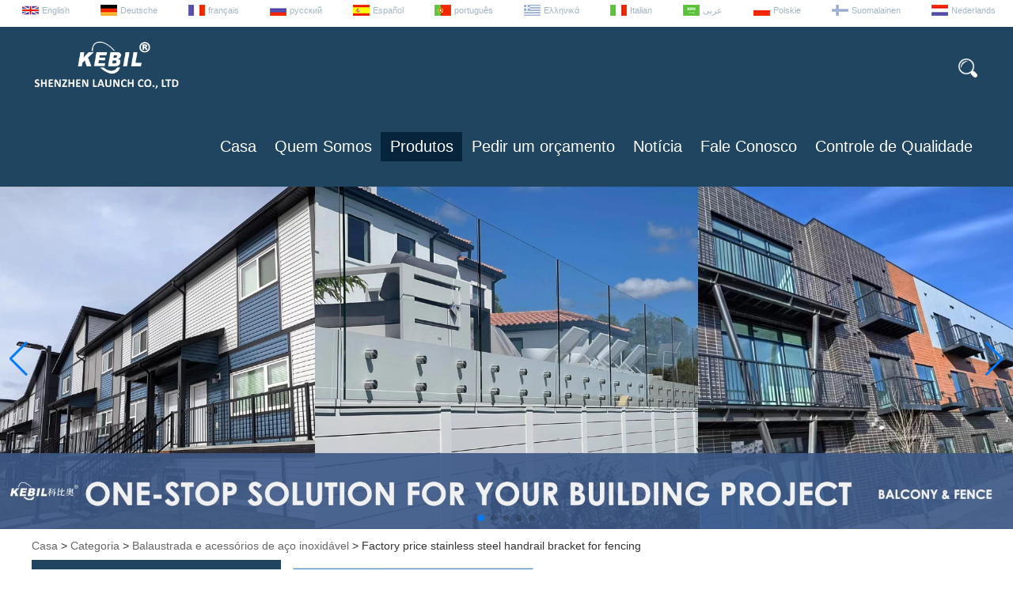

--- FILE ---
content_type: text/html; charset=utf-8
request_url: https://www.chinabalustrade.com/pt/products/Factory-price-stainless-steel-handrail-bracket-for-fencing.html
body_size: 11799
content:

    <!DOCTYPE html>
    <html lang="pt">

    <head>
        <meta charset="utf-8">
        <!-- SEO BEGIN -->
        <title>Fábrica de trilhos de aço inoxidável da china, balaustrada de vidro e trilhos de cabo para escada, varanda da china e fábrica de cerca de piscina</title>
        <meta name="keywords" content="Fornecedor de trilhos de cabo inoxidável da china, fábrica de balaustrada de vidro da china, fabricantes de esgrima de piscina da china, fábrica de acessórios de trilho de escada" />
        <meta name="description" content="Shenzhen lançamento fabrica alta qualidade de trilhos de cabo inoxidável, balaustrada de vidro, ferragens de esgrima de piscina, acessórios de trilho de escada na China. Todos os itens em aço inoxidável da mais alta qualidade." />
        <link rel="canonical" href="https://www.chinabalustrade.com/pt/products/Factory-price-stainless-steel-handrail-bracket-for-fencing.html">
        <link href="https://www.chinabalustrade.com/products/Factory-price-stainless-steel-handrail-bracket-for-fencing.html" hreflang="en" rel="alternate">
        <link href="https://www.chinabalustrade.com/de/products/Factory-price-stainless-steel-handrail-bracket-for-fencing.html" hreflang="de" rel="alternate">
        <link href="https://www.chinabalustrade.com/fr/products/Factory-price-stainless-steel-handrail-bracket-for-fencing.html" hreflang="fr" rel="alternate">
        <link href="https://www.chinabalustrade.com/ru/products/Factory-price-stainless-steel-handrail-bracket-for-fencing.html" hreflang="ru" rel="alternate">
        <link href="https://www.chinabalustrade.com/es/products/Factory-price-stainless-steel-handrail-bracket-for-fencing.html" hreflang="es" rel="alternate">
        <link href="https://www.chinabalustrade.com/pt/products/Factory-price-stainless-steel-handrail-bracket-for-fencing.html" hreflang="pt" rel="alternate">
        <link href="https://www.chinabalustrade.com/gr/products/Factory-price-stainless-steel-handrail-bracket-for-fencing.html" hreflang="gr" rel="alternate">
        <link href="https://www.chinabalustrade.com/it/products/Factory-price-stainless-steel-handrail-bracket-for-fencing.html" hreflang="it" rel="alternate">
        <link href="https://www.chinabalustrade.com/ae/products/Factory-price-stainless-steel-handrail-bracket-for-fencing.html" hreflang="ae" rel="alternate">
        <link href="https://www.chinabalustrade.com/pl/products/Factory-price-stainless-steel-handrail-bracket-for-fencing.html" hreflang="pl" rel="alternate">
        <link href="https://www.chinabalustrade.com/fi/products/Factory-price-stainless-steel-handrail-bracket-for-fencing.html" hreflang="fi" rel="alternate">
        <link href="https://www.chinabalustrade.com/nl/products/Factory-price-stainless-steel-handrail-bracket-for-fencing.html" hreflang="nl" rel="alternate">
        <meta content="website" property="og:type"/>
        <meta content="Fábrica de trilhos de aço inoxidável da china, balaustrada de vidro e trilhos de cabo para escada, varanda da china e fábrica de cerca de piscina" property="og:title"/>
        <meta content="Fornecedor de trilhos de cabo inoxidável da china, fábrica de balaustrada de vidro da china, fabricantes de esgrima de piscina da china, fábrica de acessórios de trilho de escada" property="og:site_name"/>
        <meta content="Shenzhen lançamento fabrica alta qualidade de trilhos de cabo inoxidável, balaustrada de vidro, ferragens de esgrima de piscina, acessórios de trilho de escada na China. Todos os itens em aço inoxidável da mais alta qualidade." property="og:description"/>
        <meta content="https://www.chinabalustrade.com/pt/products/Factory-price-stainless-steel-handrail-bracket-for-fencing.html" property="og:url"/>
                <meta property="og:image" content="https://cdn.cloudbf.com/thumb/pad/500x500_xsize/upfile/100/product_o/Factory-price-stainless-steel-handrail-bracket-for-fencing_2.jpg.webp" />
                <link rel="shortcut icon" href="/favicon.ico">
        <meta name="author" content="yjzw.net">

        <!--[if IE]>
        <meta http-equiv="X-UA-Compatible" content="IE=edge">
        <![endif]-->
        <meta name="viewport" content="width=device-width, initial-scale=1">
        <link rel="stylesheet" type="text/css" href="/themes/biao/chinabalustrade/static/font/iconfont.css" />
        <link rel="stylesheet" type="text/css" href="/themes/biao/chinabalustrade/static/fonts/iconfont.css" />
        <link rel="stylesheet" type="text/css" href="/themes/biao/chinabalustrade/static/css/animate.min.css">
        <!-- <link rel="stylesheet" type="text/css" href="/themes/biao/chinabalustrade/static/css/hter.css" /> -->
        <link rel="stylesheet" type="text/css" href="/themes/biao/chinabalustrade/static/css/style.css" />
        <link rel="stylesheet" type="text/css" href="/themes/biao/chinabalustrade/static/css/xiugai.css" />
        <link rel="stylesheet" type="text/css" href="/themes/biao/chinabalustrade/static/css/yunteam.css?v=1.1.4" />
        <link rel="stylesheet" type="text/css" href="/themes/biao/chinabalustrade/static/css/font-awesome-4.7.0/css/font-awesome.min.css"
            media="all">
        <!-- 头部样式表 -->
        <link rel="stylesheet" href="/themes/biao/a_public/css/swiper-bundle.min.css" />

        <script src="/themes/biao/a_public/js/jquery.min.js"></script>
        <script src="/themes/biao/a_public/js/jquery.min.js"></script>
        <script src="/themes/biao/a_public/layer/layer.js"></script>
        <script src="/themes/biao/a_public/js/MSClass.js"></script>
        <script src="/themes/biao/a_public/js/swiper-bundle.min.js"></script>
        <script src="/themes/biao/a_public/js/yunteam.js" ty pe="text/javascript" charset="utf-8"></script>

        <!--[if lt IE 9]>
        <script src="/themes/biao/a_public/js/html5shiv.min.js"></script>
        <script src="/themes/biao/a_public/js/respond.min.js"></script>
        <![endif]-->
        


        <link rel="stylesheet" href="/themes/zzx/a_public/css/editable_page.css"><link rel="stylesheet" href="/pt/diystylecss/nav.xcss">        <meta name="viewport"
            content="width=device-width,user-scalable=yes,initial-scale=0.3,maximum-scale=0.3,shrink-to-fit=no">
        <style type="text/css">
            @media screen and (max-width: 1200px) {

                html,
                body {
                    width: 1280px;
                }
            }
        </style>
    </head>

    <body class="">
        

        <div id="header">

            <dl class="language">

                                <dd class="wow bounceInRight"><a href="https://www.chinabalustrade.com/products/Factory-price-stainless-steel-handrail-bracket-for-fencing.html" hreflang="en"
                        class="en">English</a></dd>
                                <dd class="wow bounceInRight"><a href="https://www.chinabalustrade.com/de/products/Factory-price-stainless-steel-handrail-bracket-for-fencing.html" hreflang="de"
                        class="de">Deutsche</a></dd>
                                <dd class="wow bounceInRight"><a href="https://www.chinabalustrade.com/fr/products/Factory-price-stainless-steel-handrail-bracket-for-fencing.html" hreflang="fr"
                        class="fr">français</a></dd>
                                <dd class="wow bounceInRight"><a href="https://www.chinabalustrade.com/ru/products/Factory-price-stainless-steel-handrail-bracket-for-fencing.html" hreflang="ru"
                        class="ru">русский</a></dd>
                                <dd class="wow bounceInRight"><a href="https://www.chinabalustrade.com/es/products/Factory-price-stainless-steel-handrail-bracket-for-fencing.html" hreflang="es"
                        class="es">Español</a></dd>
                                <dd class="wow bounceInRight"><a href="https://www.chinabalustrade.com/pt/products/Factory-price-stainless-steel-handrail-bracket-for-fencing.html" hreflang="pt"
                        class="pt">português</a></dd>
                                <dd class="wow bounceInRight"><a href="https://www.chinabalustrade.com/gr/products/Factory-price-stainless-steel-handrail-bracket-for-fencing.html" hreflang="gr"
                        class="gr">Ελληνικά</a></dd>
                                <dd class="wow bounceInRight"><a href="https://www.chinabalustrade.com/it/products/Factory-price-stainless-steel-handrail-bracket-for-fencing.html" hreflang="it"
                        class="it">Italian</a></dd>
                                <dd class="wow bounceInRight"><a href="https://www.chinabalustrade.com/ae/products/Factory-price-stainless-steel-handrail-bracket-for-fencing.html" hreflang="ae"
                        class="ae">عربى</a></dd>
                                <dd class="wow bounceInRight"><a href="https://www.chinabalustrade.com/pl/products/Factory-price-stainless-steel-handrail-bracket-for-fencing.html" hreflang="pl"
                        class="pl">Polskie</a></dd>
                                <dd class="wow bounceInRight"><a href="https://www.chinabalustrade.com/fi/products/Factory-price-stainless-steel-handrail-bracket-for-fencing.html" hreflang="fi"
                        class="fi">Suomalainen</a></dd>
                                <dd class="wow bounceInRight"><a href="https://www.chinabalustrade.com/nl/products/Factory-price-stainless-steel-handrail-bracket-for-fencing.html" hreflang="nl"
                        class="nl">Nederlands</a></dd>
                
            </dl>
        </div>

        <div class="nav wow fadeInDown">
            <div class="nav-con tclear">

                <div class="logo wow slideInLeft" data-wow-delay="0.25s">
                    <a href="/pt" rel="home" title="Shenzhen Launch Co., Ltd"><img width="186"
                            height="75" alt="Shenzhen Launch Co., Ltd" src="https://cdn.cloudbf.com/files/100/img/2022/06/24/202206241414490133922.png"
                            title="Shenzhen Launch Co., Ltd" alt="Shenzhen Launch Co., Ltd"></a>
                </div>

                <div class="search wow bounceInRight" data-wow-delay="0.25s">
                    <div class="search-i"></div>
                    <form action="/pt/apisearch.html" method="post" name="SearchForm" id="SearchForm">
                        <input type="hidden" name="cid" id="cid" value="">
                                                <input type="text" class="textbox" name="keyword" id="keywords"
                            value="Por favor, digite o nome do produto"
                            def="Por favor, digite o nome do produto" onfocus="onFocus(this)"
                            onblur="onBlur(this)">
                                                <input type="submit" class="submit" value="Procurar">
                        <button class="close"></button>
                    </form>

                </div>

                <ul id="nav" class="wow bounceInRight" data-wow-delay="0.25s">
                                        <li class=" unfold">
                        <a class="" href="/pt/index.html">Casa</a>
                                            </li>
                                        <li class=" unfold">
                        <a class="" href="/pt/about-us.html">Quem Somos</a>
                                            </li>
                                        <li class=" unfold">
                        <a class="current" href="/pt/products.htm">Produtos</a>
                                                <div class="products">
                                                        <a href="/pt/products/Railing.htm">Trilhos</a>
                                                        <a href="/pt/products/Stairs.htm">Escadaria</a>
                                                        <a href="/pt/products/Prefabricated-Balcony.htm">Peças sobressalentes de fabricação OEM</a>
                                                        <a href="/pt/products/Accessory.htm">Balaustrada e acessórios de aço inoxidável</a>
                                                        <a href="/pt/products/Canopy.htm">Dossel</a>
                                                        <a href="/pt/products/Tempered-Glass.htm">Vidro temperado</a>
                                                        <a href="/pt/products/Swimming-pool-fence-hardwares.htm">Ferragens para cercas de piscina</a>
                                                        <a href="/pt/products/Doors-Windows.htm">Portas e janelas</a>
                                                        <a href="/pt/products/OEM.htm">Tubos sem costura e soldados</a>
                                                        <a href="/pt/products/Bathroom.htm">Ferragens para portas de chuveiro</a>
                                                    </div>
                                            </li>
                                        <li class=" unfold">
                        <a class="" href="/pt/inquiry.html">Pedir um orçamento</a>
                                            </li>
                                        <li class=" unfold">
                        <a class="" href="/pt/news.htm">Notícia</a>
                                            </li>
                                        <li class=" unfold">
                        <a class="" href="/pt/contact-us.html">Fale Conosco</a>
                                            </li>
                                        <li class=" unfold">
                        <a class="" href="/ptQuality-Control.html">Controle de Qualidade</a>
                                            </li>
                                    </ul>

            </div>
        </div>
        <script type="text/javascript">
            $('.search-i').click(function(){
                $("#SearchForm").show();
            });
            $('.close').click(function(){
                $("#SearchForm").hide();
                return false;
            });
        </script>

        <div class="banner" >
    <div class="swiper-container banner-container banner-swiper">
        <div class="swiper-wrapper">
                        <div class="swiper-slide">
                <a href="javascript:void(0);"><img src="https://cdn.cloudbf.com/thumb/format/mini_xsize/files/100/img/2025/04/12/BALCONYFENCE_TTCnu3.jpg.webp" width="100%" /></a>
            </div>
                        <div class="swiper-slide">
                <a href="javascript:void(0);"><img src="https://cdn.cloudbf.com/thumb/format/mini_xsize/files/100/img/2025/04/12/DOORSWINDOWS_YrVg0X.jpg.webp" width="100%" /></a>
            </div>
                        <div class="swiper-slide">
                <a href="javascript:void(0);"><img src="https://cdn.cloudbf.com/thumb/format/mini_xsize/files/100/img/2025/04/12/STAIRS_gq4VXY.jpg.webp" width="100%" /></a>
            </div>
                        <div class="swiper-slide">
                <a href="javascript:void(0);"><img src="https://cdn.cloudbf.com/thumb/format/mini_xsize/files/100/img/2025/04/12/railings_ELhZ0G.jpg.webp" width="100%" /></a>
            </div>
                        <div class="swiper-slide">
                <a href="javascript:void(0);"><img src="https://cdn.cloudbf.com/thumb/format/mini_xsize/files/100/img/2025/04/14/OEM_dEZxIR.jpg.webp" width="100%" /></a>
            </div>
                    </div>
        <!-- Add Pagination -->
        <div class="swiper-pagination"></div>
        <!-- Add Arrows -->
        <div class="bun ani" swiper-animate-effect="zoomIn" swiper-animate-duration="0.2s" swiper-animate-delay="0.3s">
            <div class="swiper-button-next"></div>
            <div class="swiper-button-prev"></div>
        </div>
        <!-- <div class="swiper-button-next"></div>
            <div class="swiper-button-prev"></div> -->
    </div>

</div>
<script>
    var swiper = new Swiper('.banner-container', {
        loop: true,
        autoplay: {
            delay: 6000,
            stopOnLastSlide: false,
            disableOnInteraction: false,
        },
        pagination: {
            el: '.banner-container .swiper-pagination',
            clickable: true,
        },
        // followFinger: false,
        // effect: 'fade',
        speed: 1000,
        navigation: {
            nextEl: '.banner-container .swiper-button-next',
            prevEl: '.banner-container .swiper-button-prev',
        }
    });
</script>

        
<link rel="stylesheet" type="text/css" href="/themes/biao/a_public/css/lightbox.css" />
<link rel="stylesheet" type="text/css" href="/themes/biao/chinabalustrade/static/css/products.css" />
<script src="/themes/biao/a_public/js/Magnifier.js" type="text/javascript" charset="utf-8"></script>
<script src="/themes/biao/a_public/js/lightbox.js" type="text/javascript" charset="utf-8"></script>
<script type="text/javascript" src="/themes/biao/a_public/js/Gallery.js"></script>
<div id="container">
    <div id="position">
                <a href="/pt">Casa</a>
                &gt;
                <a href="/pt/products.htm">Categoria</a>
                &gt;
                <a href="/pt/products/Accessory.htm">Balaustrada e acessórios de aço inoxidável</a>
                &gt; <span>Factory price stainless steel handrail bracket for fencing</span>
    </div>
    <div id="main">
        <div class="sider">

			
    <dl class="box menu category">
        <dt>Navegue categorias</dt>
                <dd class="">
            <a href="/pt/products/Railing.htm" title="China Trilhos fabricante" class="parent">Trilhos</a>
                        <ul>
                                <li class="top sub  "><a href="/pt/products/ALUMINUM-U-CHANNEL-GLASS-RAILING-SYSTEM.htm"
                        title="China ALUMINUM U CHANNEL GLASS RAILING SYSTEM fabricante">ALUMINUM U CHANNEL GLASS RAILING SYSTEM</a>
                </li>
                                <li class=" sub  "><a href="/pt/products/Aluminum-post-Fittings.htm"
                        title="China Corrimãos de alumínio para cabos fabricante">Corrimãos de alumínio para cabos</a>
                </li>
                                <li class=" sub  "><a href="/pt/products/Galvanised-Steel-Railings.htm"
                        title="China Trilhos de aço galvanizado fabricante">Trilhos de aço galvanizado</a>
                </li>
                                <li class=" sub  "><a href="/pt/products/aluminum-balustrade.htm"
                        title="China Balaustrada de alumínio fabricante">Balaustrada de alumínio</a>
                </li>
                                <li class=" sub  "><a href="/pt/products/WPC-Fence.htm"
                        title="China  fabricante"></a>
                </li>
                                <li class=" sub  "><a href="/pt/products/Aluminum-pipe-railings.htm"
                        title="China Guarda-corpos de alumínio fabricante">Guarda-corpos de alumínio</a>
                </li>
                                <li class=" sub  "><a href="/pt/products/Cable-Railings.htm"
                        title="China Trilhos de cabos fabricante">Trilhos de cabos</a>
                </li>
                                <li class=" sub  "><a href="/pt/products/Glass-Railings.htm"
                        title="China Grades de vidro fabricante">Grades de vidro</a>
                </li>
                                <li class=" sub  "><a href="/pt/products/Crossbar-railing.htm"
                        title="China Corrimão da barra transversal fabricante">Corrimão da barra transversal</a>
                </li>
                            </ul>
                    </dd>
        <!--  -->
                <dd class="">
            <a href="/pt/products/Stairs.htm" title="China Escadaria fabricante" class="parent">Escadaria</a>
                        <ul>
                                <li class="top sub  "><a href="/pt/products/Curved-Stair.htm"
                        title="China  fabricante"></a>
                </li>
                                <li class=" sub  "><a href="/pt/products/Floating-Stair.htm"
                        title="China  fabricante"></a>
                </li>
                                <li class=" sub  "><a href="/pt/products/Spiral-Stair.htm"
                        title="China  fabricante"></a>
                </li>
                            </ul>
                    </dd>
        <!--  -->
                <dd class="">
            <a href="/pt/products/Prefabricated-Balcony.htm" title="China Peças sobressalentes de fabricação OEM fabricante" class="parent">Peças sobressalentes de fabricação OEM</a>
                    </dd>
        <!--  -->
                <dd class="active">
            <a href="/pt/products/Accessory.htm" title="China Balaustrada e acessórios de aço inoxidável fabricante" class="parent">Balaustrada e acessórios de aço inoxidável</a>
                        <ul>
                                <li class="top sub  "><a href="/pt/products/Traffic-Barrier.htm"
                        title="China Barreira de Tráfego fabricante">Barreira de Tráfego</a>
                </li>
                                <li class=" sub  "><a href="/pt/products/mini-top-rail.htm"
                        title="China Tubos e acessórios de corrimão de fenda fabricante">Tubos e acessórios de corrimão de fenda</a>
                </li>
                                <li class=" sub  "><a href="/pt/products/balustrade-post-baluster-banister.htm"
                        title="China Pós balaustrada fabricante">Pós balaustrada</a>
                </li>
                                <li class=" sub  "><a href="/pt/products/Glass-clamp.htm"
                        title="China Braçadeira de vidro fabricante">Braçadeira de vidro</a>
                </li>
                                <li class=" sub  "><a href="/pt/products/U-channel-cap-rail.htm"
                        title="China Trilho de tampa de canal U fabricante">Trilho de tampa de canal U</a>
                </li>
                                <li class=" sub  "><a href="/pt/products/Handrail-bracket.htm"
                        title="China Suporte do corrimão fabricante">Suporte do corrimão</a>
                </li>
                                <li class=" sub  "><a href="/pt/products/Standoff-bracket.htm"
                        title="China Impasse de vidro fabricante">Impasse de vidro</a>
                </li>
                                <li class=" sub  "><a href="/pt/products/cable-tensor-tensioner.htm"
                        title="China Encaixe do cabo fabricante">Encaixe do cabo</a>
                </li>
                                <li class=" sub  "><a href="/pt/products/tube-connector-joiner.htm"
                        title="China Tubo conector fabricante">Tubo conector</a>
                </li>
                                <li class=" sub  "><a href="/pt/products/post-base-flange.htm"
                        title="China Flange base e tampa fabricante">Flange base e tampa</a>
                </li>
                                <li class=" sub  "><a href="/pt/products/end-cap.htm"
                        title="China A tampa da extremidade fabricante">A tampa da extremidade</a>
                </li>
                                <li class=" sub  "><a href="/pt/products/Curtain-Wall-Glass-Spider-Fittings.htm"
                        title="China Acessórios de aranha de vidro para parede cortina fabricante">Acessórios de aranha de vidro para parede cortina</a>
                </li>
                                <li class=" sub  "><a href="/pt/products/Weld-on-Hinge.htm"
                        title="China Solda na dobradiça fabricante">Solda na dobradiça</a>
                </li>
                                <li class=" sub  "><a href="/pt/products/Steel-Pipe-Fittings.htm"
                        title="China Acessórios para tubos de aço fabricante">Acessórios para tubos de aço</a>
                </li>
                            </ul>
                    </dd>
        <!--         <dd class="sub "><a href="/pt/products/Traffic-Barrier.htm"
                title="China Barreira de Tráfego fabricante"><i></i><span>Barreira de Tráfego</span></a></dd>
                <dd class="sub "><a href="/pt/products/mini-top-rail.htm"
                title="China Tubos e acessórios de corrimão de fenda fabricante"><i></i><span>Tubos e acessórios de corrimão de fenda</span></a></dd>
                <dd class="sub "><a href="/pt/products/balustrade-post-baluster-banister.htm"
                title="China Pós balaustrada fabricante"><i></i><span>Pós balaustrada</span></a></dd>
                <dd class="sub "><a href="/pt/products/Glass-clamp.htm"
                title="China Braçadeira de vidro fabricante"><i></i><span>Braçadeira de vidro</span></a></dd>
                <dd class="sub "><a href="/pt/products/U-channel-cap-rail.htm"
                title="China Trilho de tampa de canal U fabricante"><i></i><span>Trilho de tampa de canal U</span></a></dd>
                <dd class="sub "><a href="/pt/products/Handrail-bracket.htm"
                title="China Suporte do corrimão fabricante"><i></i><span>Suporte do corrimão</span></a></dd>
                <dd class="sub "><a href="/pt/products/Standoff-bracket.htm"
                title="China Impasse de vidro fabricante"><i></i><span>Impasse de vidro</span></a></dd>
                <dd class="sub "><a href="/pt/products/cable-tensor-tensioner.htm"
                title="China Encaixe do cabo fabricante"><i></i><span>Encaixe do cabo</span></a></dd>
                <dd class="sub "><a href="/pt/products/tube-connector-joiner.htm"
                title="China Tubo conector fabricante"><i></i><span>Tubo conector</span></a></dd>
                <dd class="sub "><a href="/pt/products/post-base-flange.htm"
                title="China Flange base e tampa fabricante"><i></i><span>Flange base e tampa</span></a></dd>
                <dd class="sub "><a href="/pt/products/end-cap.htm"
                title="China A tampa da extremidade fabricante"><i></i><span>A tampa da extremidade</span></a></dd>
                <dd class="sub "><a href="/pt/products/Curtain-Wall-Glass-Spider-Fittings.htm"
                title="China Acessórios de aranha de vidro para parede cortina fabricante"><i></i><span>Acessórios de aranha de vidro para parede cortina</span></a></dd>
                <dd class="sub "><a href="/pt/products/Weld-on-Hinge.htm"
                title="China Solda na dobradiça fabricante"><i></i><span>Solda na dobradiça</span></a></dd>
                <dd class="sub "><a href="/pt/products/Steel-Pipe-Fittings.htm"
                title="China Acessórios para tubos de aço fabricante"><i></i><span>Acessórios para tubos de aço</span></a></dd>
                 -->
                <dd class="">
            <a href="/pt/products/Canopy.htm" title="China Dossel fabricante" class="parent">Dossel</a>
                        <ul>
                                <li class="top sub  "><a href="/pt/products/Glass-Canopy.htm"
                        title="China  fabricante"></a>
                </li>
                                <li class=" sub  "><a href="/pt/products/Aluminum-Canopy.htm"
                        title="China  fabricante"></a>
                </li>
                            </ul>
                    </dd>
        <!--  -->
                <dd class="">
            <a href="/pt/products/Tempered-Glass.htm" title="China Vidro temperado fabricante" class="parent">Vidro temperado</a>
                    </dd>
        <!--  -->
                <dd class="">
            <a href="/pt/products/Swimming-pool-fence-hardwares.htm" title="China Ferragens para cercas de piscina fabricante" class="parent">Ferragens para cercas de piscina</a>
                        <ul>
                                <li class="top sub  "><a href="/pt/products/Glass-spigot-2.htm"
                        title="China Vidro torneira fabricante">Vidro torneira</a>
                </li>
                                <li class=" sub  "><a href="/pt/products/glass-hinge.htm"
                        title="China Dobradiça da porta fabricante">Dobradiça da porta</a>
                </li>
                            </ul>
                    </dd>
        <!--  -->
                <dd class="">
            <a href="/pt/products/Doors-Windows.htm" title="China Portas e janelas fabricante" class="parent">Portas e janelas</a>
                        <ul>
                                <li class="top sub  "><a href="/pt/products/Windows.htm"
                        title="China  fabricante"></a>
                </li>
                                <li class=" sub  "><a href="/pt/products/Door.htm"
                        title="China  fabricante"></a>
                </li>
                                <li class=" sub  "><a href="/pt/products/Garage-Door.htm"
                        title="China  fabricante"></a>
                </li>
                            </ul>
                    </dd>
        <!--  -->
                <dd class="">
            <a href="/pt/products/OEM.htm" title="China Tubos sem costura e soldados fabricante" class="parent">Tubos sem costura e soldados</a>
                        <ul>
                                <li class="top sub  "><a href="/pt/products/Casting.htm"
                        title="China  fabricante"></a>
                </li>
                                <li class=" sub  "><a href="/pt/products/Steel-Structure.htm"
                        title="China  fabricante"></a>
                </li>
                                <li class=" sub  "><a href="/pt/products/Precision-casting.htm"
                        title="China Fundição de precisão fabricante">Fundição de precisão</a>
                </li>
                                <li class=" sub  "><a href="/pt/products/Plastic-injection.htm"
                        title="China Moldagem por injeção de plástico fabricante">Moldagem por injeção de plástico</a>
                </li>
                                <li class=" sub  "><a href="/pt/products/Sheet-metal-stamping.htm"
                        title="China Estampagem de chapa metálica fabricante">Estampagem de chapa metálica</a>
                </li>
                                <li class=" sub  "><a href="/pt/products/CNC-machining.htm"
                        title="China Usinagem CNC fabricante">Usinagem CNC</a>
                </li>
                                <li class=" sub  "><a href="/pt/products/Laser-Cutting.htm"
                        title="China Corte a laser fabricante">Corte a laser</a>
                </li>
                            </ul>
                    </dd>
        <!--  -->
                <dd class="">
            <a href="/pt/products/Bathroom.htm" title="China Ferragens para portas de chuveiro fabricante" class="parent">Ferragens para portas de chuveiro</a>
                        <ul>
                                <li class="top sub  "><a href="/pt/products/Knob-Handles.htm"
                        title="China Maçanetas fabricante">Maçanetas</a>
                </li>
                                <li class=" sub  "><a href="/pt/products/Shower-door-hinge.htm"
                        title="China Shower door hinge fabricante">Shower door hinge</a>
                </li>
                                <li class=" sub  "><a href="/pt/products/Shower-Room.htm"
                        title="China  fabricante"></a>
                </li>
                                <li class=" sub  "><a href="/pt/products/Bathroom-Cabinet.htm"
                        title="China  fabricante"></a>
                </li>
                            </ul>
                    </dd>
        <!--  -->
            </dl>


            <!--include left-->
            
    <script type="text/javascript">
        $('.category dd span').click(function(){
        if($(this).parent().hasClass('select')){
            $(this).parent().removeClass('select')
        }else{
            $(this).parent().toggleClass('open').siblings().removeClass('open');
        }
    })
    </script>
    <div class="h5"></div>

    
    <div class="website" >    <dl class="box latest">
        <dt>Últimas notícias</dt>
        <dd id="marquee367">
            <ul>
                                <h4><a href="/pt/news/How-to-Travel-From-Hong-Kong-to-Shenzhen.html">Como viajar de Hong Kong para Shenzhen&#63;</a></h4>
                <div class="text">
                    Como viajar de Hong Kong para Shenzhen? A melhor maneira de viajar de Hong Kong a Shenzhen é pelo metrô MTR. Isso liga as duas cidades diretamente e...                </div>
                <!-- <li><a href="/pt/news/How-to-Travel-From-Hong-Kong-to-Shenzhen.html" title="China Como viajar de Hong Kong para Shenzhen&#63; fabricante">Como viajar de Hong Kong para Shenzhen&#63;</a></li> -->
                                <h4><a href="/pt/news/1000-sets-steel-handrails-ready-packed-and-to-be-shipped-to-AMAZON-warehouse-in-USA.html">1000 conjuntos de corrimãos de aço prontos para serem embalados e enviados para o armazém da AMAZON</a></h4>
                <div class="text">
                    Recentemente, finalizamos a&nbsp;produção de 1000 conjuntos de guarails /&nbsp;corrimãos de aço de diferentes dimensões /&nbsp;deisgns para uso externo. Estes c...                </div>
                <!-- <li><a href="/pt/news/1000-sets-steel-handrails-ready-packed-and-to-be-shipped-to-AMAZON-warehouse-in-USA.html" title="China 1000 conjuntos de corrimãos de aço prontos para serem embalados e enviados para o armazém da AMAZON fabricante">1000 conjuntos de corrimãos de aço prontos para serem embalados e enviados para o armazém da AMAZON</a></li> -->
                                <h4><a href="/pt/news/Ready-Stainless-Steel-Bollards-for-Shipping-to-UAE.html">Postes de amarração prontos do aço inoxidável para enviar aos UAE</a></h4>
                <div class="text">
                    Postes de amarração prontos do aço inoxidável para enviar aos UAE Postes de amarração de aço inoxidável redondos do diâmetro 114mm com espess...                </div>
                <!-- <li><a href="/pt/news/Ready-Stainless-Steel-Bollards-for-Shipping-to-UAE.html" title="China Postes de amarração prontos do aço inoxidável para enviar aos UAE fabricante">Postes de amarração prontos do aço inoxidável para enviar aos UAE</a></li> -->
                                <h4><a href="/pt/news/Latest-house-glass-railing-project-for-canada.html">Projeto mais recente de gradeamento de vidro para casa no Canadá</a></h4>
                <div class="text">
                    Confira nosso mais recente projeto de guarda-corpos de vidro para o&nbsp;Canadá. Poste de guarda-corpo redondo de aço inoxidável com vidro temperado tra...                </div>
                <!-- <li><a href="/pt/news/Latest-house-glass-railing-project-for-canada.html" title="China Projeto mais recente de gradeamento de vidro para casa no Canadá fabricante">Projeto mais recente de gradeamento de vidro para casa no Canadá</a></li> -->
                                <h4><a href="/pt/news/Loading-containers-for-square-type-stainless-steel-handrails.html">Carregamento de contêineres para corrimãos de aço inoxidável tipo quadrado</a></h4>
                <div class="text">
                    Recipiente de carregamento para corrimões de parede quadrado de aço inoxidável Escovado&amp;ensp;inoxidável&amp;ensp;aço&amp;ensp;durável&amp;ensp;terminar&amp;ensp...                </div>
                <!-- <li><a href="/pt/news/Loading-containers-for-square-type-stainless-steel-handrails.html" title="China Carregamento de contêineres para corrimãos de aço inoxidável tipo quadrado fabricante">Carregamento de contêineres para corrimãos de aço inoxidável tipo quadrado</a></li> -->
                            </ul>
        </dd>
    </dl>
    <script type="text/javascript">
        // new Marquee("marquee367", "top", 1,285,502,50,5000)
    </script>
        </div>
    <div class="h5"></div>

        
    <div class="website" >    <dl class="box cert">
        <dt>Certificações.</dt>
        <dd>
            <div class="swiper-container add_Certifications6">
                <div class="swiper-wrapper">
                                                        </div>
                <div class="swiper-button-next swiper-button-black"></div>
                <div class="swiper-button-prev swiper-button-black"></div>
            </div>
            <!--内容-->
            <script>
                var swiper = new Swiper('.add_Certifications6', {
      spaceBetween: 30,
      centeredSlides: true,
      loop:true,
      autoplay: {
        delay: 4500,
        disableOnInteraction: false,
      },
      navigation: {
        nextEl: '.add_Certifications6 .swiper-button-next',
        prevEl: '.add_Certifications6 .swiper-button-prev',
      },
    });
            </script>
        </dd>
    </dl>
    </div>
    <div class="h5"></div>

        
    <dl class="box subscribe">
        <dt>Se inscrever</dt>
        <dd>
            <div class="annotation">Receba atualizações por e-mail sobre novos produtos</div>
            <form>
                                <input type="text" class="textbox" name="Email" id="Email" value="Endereço de email"
                    def="Endereço de email" onfocus="onFocus(this)" onblur="onBlur(this)" />
                                <input type="button" class="btn" value="Se inscrever" onclick="Subscribe()">
            </form>
        </dd>
    </dl>
    <div class="h5"></div>

        
    <div class="website" >    <dl class="box contactus">
        <dt>Contate-Nos</dt>
        <dd>
                        Shenzhen Launch Co., Ltd Office Add: 18Q, Nanyuanfengye Building, nº 1088 Nanshan Avenue, Nanshan Street, distrito de Nanshan, Shenzhen, Código Postal 518054            <img src="" class="code">
                        <div class="share">
                                <a href="https://www.facebook.com/shenzhenlaunch/" target="_blank" rel="nofollow"
                    class="facebook" title="Facebook"></a>
                                <a href="https://www.linkedin.com/in/launch-shenzhen-801573119/detail/recent-activity/" target="_blank" rel="nofollow"
                    class="linkedin" title="Linkedin"></a>
                                <a href="http://www.pinterest.com/celiajoy88/" target="_blank" rel="nofollow"
                    class="pinterest" title="Pinterest"></a>
                                <a href="https://www.instagram.com/stainlesssteelrailingchina/" target="_blank" rel="nofollow"
                    class="blogger" title="Instagram"></a>
                                <a href="https://www.houzz.com/professionals/building-supplies/shenzhen-launch-co-ltd-pfvwus-pf~1544149081&#63;" target="_blank" rel="nofollow"
                    class="delicious" title="Houzz."></a>
                                <div class="clear"></div>
            </div>
            <a href="/pt/contact-us.html" class="btn">Contate agora</a>
        </dd>
    </dl>
    </div>
    <div class="h5"></div>

        
    <script>
        window.Subscribe = function () {
            var email = $("#Email").val();
            var t  = /^(\w-*\.*)+@(\w-?)+(\.\w{2,})+$/;;
            if(!(t.test(email))){
                layer.msg('Por favor, indique o seu endereço de e-mail!', {icon: 5,  anim: 6});
                return false;
            }
            if (email == 'E-mail Address' || email == ''){
                layer.msg('Por favor, indique o seu endereço de e-mail!', {icon: 5,  anim: 6});
                return false;
            }else{
                layer.load();
                //提交 Ajax 成功后，关闭当前弹层并重载表格
                $.ajax({
                    url:"/pt/emailsave.html",    //请求的url地址
                    dataType:"json",   //返回格式为json
                    async:true,//请求是否异步，默认为异步，这也是ajax重要特性
                    data:{email:email},    //参数值
                    type:"POST",   //请求方式
                    success:function(res){
                        layer.closeAll('loading');
                        if (res.code !== 200){
                            layer.msg(res.msg, {icon: 5,  anim: 6});
                        }else{
                            layer.msg(res.msg, {icon:6,time:1000}, function(){
                                if (typeof gtag_report_conversion != 'undefined' && gtag_report_conversion instanceof Function) {
                                                        gtag_report_conversion(window.location.href);
                                                    }else{
                                                        location.reload(); //刷新父页面
                                                    }
                            });
                        }
                    },fail:function(err){
                        layer.closeAll('loading');
                    }
                });
            }
        }


    </script>

            <!--include left end-->
        </div>
        <div class="sBody">
            <div class="products_details">
                <div class="cover">
                    <div class="pic_box" id="picture_show"><a
                            href="https://cdn.cloudbf.com/thumb/format/mini_xsize/upfile/100/product_o/Factory-price-stainless-steel-handrail-bracket-for-fencing_2.jpg.webp" hidefocus="true" class="active"                             rel="pictures" title="Factory price stainless steel handrail bracket for fencing"><img data-src="https://cdn.cloudbf.com/thumb/format/mini_xsize/upfile/100/product_o/Factory-price-stainless-steel-handrail-bracket-for-fencing_2.jpg.webp" src="https://cdn.cloudbf.com/thumb/format/mini_xsize/upfile/100/product_o/Factory-price-stainless-steel-handrail-bracket-for-fencing_2.jpg.webp"
                                alt="Factory price stainless steel handrail bracket for fencing" width="300px" height="300px"></a><a
                            href="https://cdn.cloudbf.com/thumb/format/mini_xsize/upfile/100/product_o/Factory-price-stainless-steel-handrail-bracket-for-fencing.jpg.webp" hidefocus="true"  class="hide"                             rel="pictures" title="Factory price stainless steel handrail bracket for fencing"><img data-src="https://cdn.cloudbf.com/thumb/format/mini_xsize/upfile/100/product_o/Factory-price-stainless-steel-handrail-bracket-for-fencing.jpg.webp" src="https://cdn.cloudbf.com/thumb/format/mini_xsize/upfile/100/product_o/Factory-price-stainless-steel-handrail-bracket-for-fencing.jpg.webp"
                                alt="Factory price stainless steel handrail bracket for fencing" width="300px" height="300px"></a><div id="loadingBox">
                        </div>
                        <div id="loading"></div>
                    </div>
                    <div class="pic_list">
                        <a href="#" hidefocus="true" class="left" onclick="return Gallery.setLeft(this);"></a>
                        <a href="#" hidefocus="true" class="right" onclick="return Gallery.setRight(this);"></a>
                        <div class="list">
                            <div id="images_list"><a href="https://cdn.cloudbf.com/thumb/format/mini_xsize/upfile/100/product_o/Factory-price-stainless-steel-handrail-bracket-for-fencing_2.jpg.webp"
                                    class="active"  hidefocus="true"
                                    onclick="return Gallery.setCover(this);"><img src="https://cdn.cloudbf.com/thumb/fixed/50x50_xsize/upfile/100/product_o/Factory-price-stainless-steel-handrail-bracket-for-fencing_2.jpg.webp" width="50" height="50"
                                        title="Factory price stainless steel handrail bracket for fencing" /></a><a href="https://cdn.cloudbf.com/thumb/format/mini_xsize/upfile/100/product_o/Factory-price-stainless-steel-handrail-bracket-for-fencing.jpg.webp"
                                     hidefocus="true"
                                    onclick="return Gallery.setCover(this);"><img src="https://cdn.cloudbf.com/thumb/fixed/50x50_xsize/upfile/100/product_o/Factory-price-stainless-steel-handrail-bracket-for-fencing.jpg.webp" width="50" height="50"
                                        title="Factory price stainless steel handrail bracket for fencing" /></a></div>
                        </div>
                    </div>
                    <div class="addthis_share">
                        <!-- ShareThis BEGIN -->
                        <div class="sharethis-inline-share-buttons"></div>
                        <!-- ShareThis END -->
                    </div>
                    <script type="text/javascript">
                        var Gallery = new GalleryClass("images_list", "picture_show");
                        // $j(function() { $j(".pic_box a").lightBox(); });
                        Gallery.Type = 2;
                        var Magnifier = new MagnifierClass(Y("picture_show"), 300, 300);
                    </script>
                </div>
                <div class="parameters">
                    <h3>Factory price stainless steel handrail bracket for fencing</h3>
                    <ul>
                                            </ul>
                    <div class="inquiry_btn"><a href="/pt/inquiry/Factory-price-stainless-steel-handrail-bracket-for-fencing.html" rel="nofollow"></a></div>
                </div>
                <div class="clear"></div>
                <!--代码部分begin-->
                <div class="product_description" id="Description">
                                                        </div>
                <div class="clear"></div>

                <div class="tag">
                    <strong>Marcação:</strong>
                                    </div>
                <!--include products-->
                <div class="inquiry" id="inquiry">
                    <div class="salesman">
                        <strong>Shenzhen Launch Co., Ltd</strong>

                                                <p class="tel"><span>Tel.:</span>13686807796</p>
                                                <p class="contacts">
                            <span>Pessoa de contato:</span>Effie Zhong                        </p>
                                                <p class="contacts"><span>Show de pdf.:</span><a href="/pt/products/Factory-price-stainless-steel-handrail-bracket-for-fencing.pdf"
                                target="_blank" class="PDF">Pdf.</a></p>
                        
                        <div class="online">
                                                        <a href="mailto:sales03@launch-china.cn" title="sales03@launch-china.cn"
                                class="email"></a>
                                                    </div>
                        <div class="APic">
                                                    </div>
                    </div>
                    <div class="form" id="inquiry">
                        <form class="form-horizontal bv-form" id="InquiryForm">
                            <strong>Enviar consulta</strong>
                            <input type="hidden" name="product_id" value="50701">
                            <input type="text" name="realname" id="Contacts" placeholder="Por favor, insira o nome"
                                class="textbox">
                            <input type="email" name="email" id="Email" placeholder="Por favor, digite o e-mail"
                                class="textbox">
                            <textarea class="textbox" name="content" placeholder="Por favor insira a mensagem"
                                id="Message"></textarea>
                                                        <div>
                                <input type="text" class="textbox phone_m" name="verify" id="verify"
                                    placeholder="Por favor, digite verificar"> <span
                                    class="verify_status"><img src='/captcha.html' alt='captcha'  onclick='this.src="/captcha.html?"+Math.random();' /></span>
                                <div class="clear"></div>
                            </div>
                                                        <div class="submit">
                                <input type="button" class="btn" id="webinquiry" value="Contate agora">
                            </div>
                        </form>
                    </div>
                    <div class="clear"></div>
                </div>
                <!--include products-->
                <dl class="box related">
                    <dt class="title">Outros produtos</dt>
                    <dd>
                                                <div class="item">
                            <a href="/pt/products/Wholesale-Engineered-Spigot-for-Frameless-Glass-Railing.html" title="China Torneira projetada por atacado para guarda-corpo de vidro sem moldura fabricante">
                                <div class="img_box">
                                    <img src="https://cdn.cloudbf.com/thumb/format/mini_xsize/files/100/img/2025/12/05/202512051129030124914.jpg.webp" title="China Torneira projetada por atacado para guarda-corpo de vidro sem moldura fabricante">
                                </div>
                                <h2>Torneira projetada por atacado para guarda-corpo de vidro sem moldura</h2>
                            </a>
                        </div>
                                                <div class="item">
                            <a href="/pt/products/Stainless-Steel-Glass-Pool-Fence-Spigot-Clamp-Balustrade-and-Handrails-Staircase-Balcony-Glass-Railing-Hardware.html" title="China Cerca de vidro em aço inoxidável, braçadeira para cerca, balaustrada e corrimãos, escada, varanda, ferragem de vidro fabricante">
                                <div class="img_box">
                                    <img src="https://cdn.cloudbf.com/thumb/format/mini_xsize/files/100/img/2025/12/03/202512031530060199163.jpg.webp" title="China Cerca de vidro em aço inoxidável, braçadeira para cerca, balaustrada e corrimãos, escada, varanda, ferragem de vidro fabricante">
                                </div>
                                <h2>Cerca de vidro em aço inoxidável, braçadeira para cerca, balaustrada e corrimãos, escada, varanda, ferragem de vidro</h2>
                            </a>
                        </div>
                                                <div class="item">
                            <a href="/pt/products/Wholesale-Outdoor-Safety-Clear-12mm-Tempered-Glass-Baluster-Glass-Fence-Toughened-Outdoor-Glass-Spigot-Railing-Pool-Fence.html" title="China Cerca de vidro temperado para segurança externa, atacado, 12mm, balaústre de vidro temperado, torneira de vidro temperado, cerca para piscina fabricante">
                                <div class="img_box">
                                    <img src="https://cdn.cloudbf.com/thumb/format/mini_xsize/files/100/img/2024/09/12/202409121615510112455.jpg.webp" title="China Cerca de vidro temperado para segurança externa, atacado, 12mm, balaústre de vidro temperado, torneira de vidro temperado, cerca para piscina fabricante">
                                </div>
                                <h2>Cerca de vidro temperado para segurança externa, atacado, 12mm, balaústre de vidro temperado, torneira de vidro temperado, cerca para piscina</h2>
                            </a>
                        </div>
                                                <div class="item">
                            <a href="/pt/products/Soft-close-stainless-steel-glass-hinges-for-swimming-pool.html" title="China Dobradiças de vidro de aço inoxidável com fechamento suave para piscina fabricante">
                                <div class="img_box">
                                    <img src="https://cdn.cloudbf.com/thumb/format/mini_xsize/files/100/img/2024/08/16/202408161449500159175.jpg.webp" title="China Dobradiças de vidro de aço inoxidável com fechamento suave para piscina fabricante">
                                </div>
                                <h2>Dobradiças de vidro de aço inoxidável com fechamento suave para piscina</h2>
                            </a>
                        </div>
                                                <div class="item">
                            <a href="/pt/products/Duplex-2205-Glass-Spigot-with-Black-Powder-Coating.html" title="China Torneira de vidro Duplex 2205 com revestimento em pó preto fabricante">
                                <div class="img_box">
                                    <img src="https://cdn.cloudbf.com/thumb/format/mini_xsize/files/100/img/2024/08/16/202408161435540125697.jpg.webp" title="China Torneira de vidro Duplex 2205 com revestimento em pó preto fabricante">
                                </div>
                                <h2>Torneira de vidro Duplex 2205 com revestimento em pó preto</h2>
                            </a>
                        </div>
                                                <div class="item">
                            <a href="/pt/products/Duplex-2205-Adjustable-Canada-Glass-Spigot-Balustrade-For-Swimming-Pool-Frameless-Fencing.html" title="China Balaustrada ajustável do torneira de vidro de Canadá do duplex 2205 para o cerco Frameless da piscina fabricante">
                                <div class="img_box">
                                    <img src="https://cdn.cloudbf.com/thumb/format/mini_xsize/files/100/img/2024/08/15/202408151716530115213.jpg.webp" title="China Balaustrada ajustável do torneira de vidro de Canadá do duplex 2205 para o cerco Frameless da piscina fabricante">
                                </div>
                                <h2>Balaustrada ajustável do torneira de vidro de Canadá do duplex 2205 para o cerco Frameless da piscina</h2>
                            </a>
                        </div>
                                                <div class="item">
                            <a href="/pt/products/stunning-and-durable-Duplex-2205-Glass-Spigots.html" title="China impressionantes e duráveis ​​torneiras de vidro Duplex 2205 fabricante">
                                <div class="img_box">
                                    <img src="https://cdn.cloudbf.com/thumb/format/mini_xsize/files/100/img/2024/08/15/202408151117520128849.jpg.webp" title="China impressionantes e duráveis ​​torneiras de vidro Duplex 2205 fabricante">
                                </div>
                                <h2>impressionantes e duráveis ​​torneiras de vidro Duplex 2205</h2>
                            </a>
                        </div>
                                                <div class="item">
                            <a href="/pt/products/Stainless-Steel-Glass-Hinges-Glass-To-Glass-Spring-Hinge-Pool-Door-Gate-Hinge.html" title="China Dobradiças de vidro de aço inoxidável, dobradiça de vidro para porta de piscina, dobradiça de mola de vidro fabricante">
                                <div class="img_box">
                                    <img src="https://cdn.cloudbf.com/thumb/format/mini_xsize/files/100/img/2024/06/18/202406181729010194726.jpg.webp" title="China Dobradiças de vidro de aço inoxidável, dobradiça de vidro para porta de piscina, dobradiça de mola de vidro fabricante">
                                </div>
                                <h2>Dobradiças de vidro de aço inoxidável, dobradiça de vidro para porta de piscina, dobradiça de mola de vidro</h2>
                            </a>
                        </div>
                                                <div class="clear"></div>
                    </dd>
                </dl>
                <!--include products end-->
                <script>
                    $("#webinquiry").click(function () {
                        // alert('dfsdfs'); 
                        var email = $("input[name='email']").val();
                        var contacts = $("#Contacts").val();
                        var message = $("#Message").val();
                        var t = /^[A-Za-z0-9]+([-_.][A-Za-z\d]+)*@([A-Za-z\d]+[-.])+[A-Za-z\d]{2,5}$/;
                        var shu = /[\d+]/;

                        if (!(t.test(email))) {
                            layer.msg('Por favor, indique o seu endereço de e-mail!', { icon: 5, anim: 6 });
                            return false;
                        }
                        if (email == '') {
                            layer.msg('Por favor, indique o seu endereço de e-mail!', { icon: 5, anim: 6 });
                            return false;
                        } else if (contacts == '' || shu.test(contacts)) {
                            layer.msg('Por favor, insira o primeiro nome e o sobrenome!', { icon: 5, anim: 6 });
                            return false;
                        }
                        else {
                            layer.load();
                            //提交 Ajax 成功后，关闭当前弹层并重载表格
                            $.ajax({
                                type:'POST',
                                url: "/pt/saveinquiry.html",    //请求的url地址
                                dataType: "json",   //返回格式为json
                                async: true,//请求是否异步，默认为异步，这也是ajax重要特性
                                data: $('#InquiryForm').serialize(),
                                success: function (data) {
                                    layer.closeAll('loading');
                                    if (data.code == 200) {
                                        layer.msg(data.msg, { icon: 1, time: 3000 }, function () {
                                            location.reload(); //刷新父页面
                                        });
                                    } else {
                                        layer.msg(data.msg, { icon: 2 });
                                    }
                                }, fail: function (err) {
                                    layer.closeAll('loading');
                                }
                            });
                            return false;
                        }
                    });


                    //刷新验证码
                    function changeImg() {
                        var imgSrc = $("#dg-imgObj");
                        var src = imgSrc.attr("src");
                        imgSrc.attr("src", src + "?" + Math.random());
                    }

                </script>
                <!--include products end-->
            </div>
        </div>
        <div class="clear"></div>
    </div>
</div>




        <div id="footer" class="wow fadeInDown">
            <div class="link wow fadeInDown">
                                <a href="/ptFactory-Tour.html">Fábrica</a>
                                <a href="/ptFAQs.html">FAQ</a>
                                <a href="/pt/video.htm">Vídeo</a>
                                <a href="/sitemap.xml">Mapa do site</a>
                            </div>
            <div class="logo-footer wow fadeInDown">

                <a href="/pt" rel="home" title="Shenzhen Launch Co., Ltd"><img width="186" height="75"
                        alt="Shenzhen Launch Co., Ltd" src="https://cdn.cloudbf.com/files/100/img/2022/06/24/202206241414490133922.png"
                        title="Shenzhen Launch Co., Ltd" alt="Shenzhen Launch Co., Ltd"></a>

                <div class="Ffx">
                                        <a class="delicious" href="https://www.houzz.com/professionals/building-supplies/shenzhen-launch-co-ltd-pfvwus-pf~1544149081&#63;" rel="nofollow"
                        target="_blank" title="Houzz."></a>
                                        <a class="pinterest" href="http://www.pinterest.com/celiajoy88/" rel="nofollow"
                        target="_blank" title="Pinterest"></a>
                                        <a class="linkedin" href="https://www.linkedin.com/in/launch-shenzhen-801573119/detail/recent-activity/" rel="nofollow"
                        target="_blank" title="Linkedin"></a>
                                        <a class="blogger" href="https://www.instagram.com/stainlesssteelrailingchina/" rel="nofollow"
                        target="_blank" title="Instagram"></a>
                                        <a class="facebook" href="https://www.facebook.com/shenzhenlaunch/" rel="nofollow"
                        target="_blank" title="Facebook"></a>
                                    </div>
            </div>
                        <style>
                #linkspan a:hover{
                    color: #fff !important;
                    text-decoration: underline !important;
                }
            </style>
            <div id="linkspan" style="display: flex;justify-content: center;align-items: center;flex-wrap: wrap;padding: 0px 0 0;color: #fff;">
                <span style="font-size: 16px;">links :</span>
                                <a href="http://www.apex-jet.com/" target="_blank" rel="nofollow" title="UV para impressão" style="margin: 0 10px;font-size: 16px;color: #fff;">
                                        UV para impressão                                    </a>
                                <a href="http://www.szdingrun.com" target="_blank" rel="nofollow" title="DingRun Luz Têxtil" style="margin: 0 10px;font-size: 16px;color: #fff;">
                                        DingRun Luz Têxtil                                    </a>
                                <a href="http://www.chinabalustrade.com/products/Mirror-finish-deck-mounting-square-glass-spigot-in-stainless-steel-316-grade-materail-SBM.html#.VDzS6XkxiV8" target="_blank" rel="nofollow" title="Vidro cerca de piscina torneira" style="margin: 0 10px;font-size: 16px;color: #fff;">
                                        Vidro cerca de piscina torneira                                    </a>
                                <a href="http://www.launch-china.cn" target="_blank" rel="nofollow" title="Shenzhen co lançamento. ltd" style="margin: 0 10px;font-size: 16px;color: #fff;">
                                        Shenzhen co lançamento. ltd                                    </a>
                                <a href="http://www.launch-china.com" target="_blank" rel="nofollow" title="Hardware Fabricante" style="margin: 0 10px;font-size: 16px;color: #fff;">
                                        Hardware Fabricante                                    </a>
                            </div>
                        <div class="copyright wow fadeInDown">
                Shenzhen Launch Co., Ltd                <!-- 脚本区 -->
                <script>
(function(){
  var c=document.createElement('script');
  c.src=' https://kefu.cckefu3.com/vclient/?webid=100793&wc=2b4cb0 ';
  var s=document.getElementsByTagName('script')[0];
  s.parentNode.insertBefore(c,s);
})();
</script>
<!-- Global site tag (gtag.js) - Google Analytics -->
<script async src="https://www.googletagmanager.com/gtag/js?id=UA-191868145-1">
</script>
<script>
  window.dataLayer = window.dataLayer || [];
  function gtag(){dataLayer.push(arguments);}
  gtag('js', new Date());
  gtag('config', 'UA-191868145-1');
</script>
<!-- Google Tag Manager -->
<script>(function(w,d,s,l,i){w[l]=w[l]||[];w[l].push({'gtm.start':
new Date().getTime(),event:'gtm.js'});var f=d.getElementsByTagName(s)[0],
j=d.createElement(s),dl=l!='dataLayer'?'&l='+l:'';j.async=true;j.src=
'https://www.googletagmanager.com/gtm.js?id='+i+dl;f.parentNode.insertBefore(j,f);
})(window,document,'script','dataLayer','GTM-M64KX8S');</script>
<!-- End Google Tag Manager -->
<!-- Google Tag Manager (noscript) -->
<noscript><iframe src="https://www.googletagmanager.com/ns.html?id=GTM-M64KX8S" 
height="0" width="0" style="display:none;visibility:hidden"></iframe></noscript>
<!-- End Google Tag Manager (noscript) --><script type="text/javascript"></script> <script defer src="https://analytics.vip.yilumao.com/script.js" data-website-id="87a329e7-f747-11ee-ba43-3abf40a110b2"></script>
<script type="application/ld+json">
{
  "@context": "http://schema.org",
  "@type": "Organization",
  "name": "Shenzhen Launch Co., Ltd",
  "url": "https://www.chinabalustrade.com",
  "logo": "https://cdn.cloudbf.com/files/100/img/2022/06/24/202206241414490133922.png"
}
</script>            </div>
        </div>




        <!--返回顶部-->
        <a href="/pt/index.html" title="Back Home" rel="nofollow" id="homeSet"></a>
        <a href="#" title="Back Top" rel="nofollow" id="toTop" target="_self" onclick="toTop();return false"></a>
        <script type="text/javascript">
            toTopHide();
        </script>
        <div id="VideoDiv"></div>
        <script src="/themes/biao/a_public/js/FloatDiv.js" type="text/javascript" charset="utf-8"></script>
        <script type="text/javascript">
            $(document).ready(function () {
            $('.lang').click(function () {
                if ($('.head_lang').hasClass('auto')) {
                    $('.head_lang').removeClass('auto');
                } else {
                    $('.head_lang').addClass('auto');
                }

            })
        });

        var FloatDiv = new FloatDivClass("VideoDiv");
        FloatDiv.opacity = 30;
        FloatDiv.DiffusionSpeed = 150;
        FloatDiv.ShowType = 3; 
        </script>

        <script>
            window.SubscribeBase = function () {
            var email = $("#Emailbase").val();
            var t  = /^(\w-*\.*)+@(\w-?)+(\.\w{2,})+$/;;
            if(!(t.test(email))){
                layer.msg('Por favor, indique o seu endereço de e-mail!', {icon: 5,  anim: 6});
                return false;
            }
            if (email == 'E-mail Address' || email == ''){
                layer.msg('Por favor, indique o seu endereço de e-mail!', {icon: 5,  anim: 6});
                return false;
            }else{
                layer.load();
                //提交 Ajax 成功后，关闭当前弹层并重载表格
                $.ajax({
                    url:"/pt/emailsave.html",    //请求的url地址
                    dataType:"json",   //返回格式为json
                    async:true,//请求是否异步，默认为异步，这也是ajax重要特性
                data:{email:email},    //参数值
                type:"POST",   //请求方式
                success:function(res){
                    layer.closeAll('loading');
                    if (res.code !== 200){
                        layer.msg(res.msg, {icon: 5,  anim: 6});
                    }else{
                        layer.msg(res.msg, {icon:6,time:1000}, function(){
                            if (typeof gtag_report_conversion != 'undefined' && gtag_report_conversion instanceof Function) {
                                                        gtag_report_conversion(window.location.href);
                                                    }else{
                                                        location.reload(); //刷新父页面
                                                    }
                        });
                    }
                },fail:function(err){
                    layer.closeAll('loading');
                }
            });
            }
        }
        </script>

        <script>
            $("#homeSubimt").click(function () {
            // alert('dfsdfs');
            var email = $("#homeEail").val();
            var contacts = $("#homeContacts").val();
            var message = $("#homeEnquiry").val();

            console.log(email, contacts, message)
            var t = /^[A-Za-z0-9]+([-_.][A-Za-z\d]+)*@([A-Za-z\d]+[-.])+[A-Za-z\d]{2,5}$/;
            var shu = /[\d+]/;
            if (!(t.test(email))) {
            layer.msg('Por favor, indique o seu endereço de e-mail!', { icon: 5, anim: 6 });
            return false;
            }
            if (email == '') {
            layer.msg('Por favor, indique o seu endereço de e-mail!', { icon: 5, anim: 6 });
            return false;
            } else if (contacts == '' || shu.test(contacts)) {
            layer.msg('Por favor, insira o primeiro nome e o sobrenome!', { icon: 5, anim: 6 });
            return false;
            }
            else {
            layer.load();
            //提交 Ajax 成功后，关闭当前弹层并重载表格
            $.ajax({
            url: "/pt/messagesave.html", //请求的url地址
            dataType: "json", //返回格式为json
            async: true,//请求是否异步，默认为异步，这也是ajax重要特性
            data: $('#homeForm').serialize(), //参数值
            type: "POST", //请求方式
            success: function (res) {
            layer.closeAll('loading');
            if (res.code == 200) {
            layer.msg(res.msg, { icon: 1, time: 3000 }, function () {
                if (typeof gtag_report_conversion != 'undefined' && gtag_report_conversion instanceof Function) {
                                                        gtag_report_conversion(window.location.href);
                                                    }else{
                                                        location.reload(); //刷新父页面
                                                    }
            });
            } else {
            layer.msg(res.msg, { icon: 2 });
            }
            }, fail: function (err) {
            layer.closeAll('loading');
            }
            });
            return false;
            }
            });

        </script>


    </body>

    </html>


--- FILE ---
content_type: text/css
request_url: https://www.chinabalustrade.com/themes/biao/chinabalustrade/static/css/yunteam.css?v=1.1.4
body_size: 5554
content:
@charset "GB2312";

body {
	color: #333333;
	font-family: arial;
	font-size: 12px;
	margin: 0;
	-webkit-text-size-adjust: none;
}
html[lang="ar"] {
	direction: rtl;
}
body,
form,
img,
p,
ul,
ol,
li,
table,
th,
td,
dl,
dt,
dd,
h1,
h2,
h3,
h4,
h5,
h6,
pre,
input,
button,
select,
textarea,
fieldset {
	margin: 0;
	padding: 0;
	font-size: 14px;
}

a img,
img {
	border: 0;
}

a:link {
	color: #666666;
}

a:visited {
	color: #666666;
}

a:hover {
	color: #CA0007;
	text-decoration: underline;
}

a:active {
	color: #666666;
}

a {
	text-decoration: none;
}

h2,
h3,
h4,
h5,
h6 {
	font-size: 14px;
	font-weight: normal;
}

em {
	font-style: normal;
}

ul,
ol,
li {
	list-style: none;
}

.clear {
	height: 1px;
	font-size: 0px;
	clear: both;
}

.tclear:after {
	content: "";
	display: block;
	clear: both;
}

.frr {
	float: right;
}

.fll {
	float: left;
}
html[lang=ar] .fll {
	float: right;
}
html[lang=ar] .frr {
	float: left;
}

.h5 {
	height: 5px;
	font-size: 0px;
	clear: both;
}

.h10 {
	height: 10px;
	font-size: 0px;
	clear: both;
}

#container {
	margin: 0 auto;
	width: 1200px;
	word-wrap: break-word;
	word-break: break-all;
}

#banner {
	min-width: 1200px;
}

/*#banner {
	padding-top: 5px;
}
*/
/*#banner * {
	margin: 0 auto;
	outline: medium none;
}*/
#banner .swiper-wrapper img {
	width: 100%;
}

#header {
	height: 34px;
	position: relative;
	min-width: 1200px;
}

#header .logo {
	left: 18px;
	position: absolute;
	top: 19px;
}


/*header search*/
#header .search {
	position: absolute;
	right: 0;
	top: 42px;
}

#header .search input.textbox,
#header .search input.textbox_focus {
	background: url("../images/search_bg.png") no-repeat scroll 0 0 transparent;
	border: medium none;
	color: #999999;
	display: inline;
	float: left;
	height: 37px;
	line-height: 35px;
	padding-left: 10px;
	width: 255px;
}

#header .search input.textbox_focus {
	color: #333333;
}

#header .search input.submit {
	background: url("../images/search_btn.png") no-repeat scroll 0 0 transparent;
	border: medium none;
	color: #000000;
	cursor: pointer;
	display: inline;
	float: left;
	height: 37px;
	overflow: hidden;
	text-indent: -999px;
	width: 56px;
}


/*language*/
#header dl.language {
	height: 26px;
	text-align: center;
}

#header dl.language dt {
	background: url("../images/find_arrow.png") no-repeat scroll 100px center #20507C;
	color: #A2B5C5;
	display: block;
	font-size: 12px;
	height: 26px;
	line-height: 26px;
	padding-left: 2px;
	padding-right: 23px;
	width: 97px;
	display: none;
}

#header dl.language dd {
	line-height: 14px;
	padding: 6px 18px;
	display: inline-block;
}

#header dl.language:hover {
	height: auto;
}

#header dl.language:hover dt {
	background-position: -379px -1px;
	border-bottom: 1px solid #000000;
}

#header dl.language dd a {
	background: url("../images/language_21.png") no-repeat scroll 5px 0 transparent;
	display: block;
	font-size: 11px;
	color: #A2B5C5;
	height: 14px;
	padding-left: 30px;
}

#header dl.language dd a.cn {}

#header dl.language dd a.en {
	background-position: 5px -28px;
}

#header dl.language dd a.de {
	background-position: 5px -56px;
}

#header dl.language dd a.fr {
	background-position: 5px -84px;
}

#header dl.language dd a.ru {
	background-position: 5px -112px;
}

#header dl.language dd a.es {
	background-position: 5px -140px;
}

#header dl.language dd a.pt {
	background-position: 5px -168px;
}

#header dl.language dd a.jp {
	background-position: 5px -196px;
}

#header dl.language dd a.gr {
	background-position: 5px -224px;
}

#header dl.language dd a.it {
	background-position: 5px -252px;
}

#header dl.language dd a.kr {
	background-position: 5px -280px;
}

#header dl.language dd a.ae {
	background-position: 5px -308px;
}

#header dl.language dd a.tr {
	background-position: 5px -336px;
}

#header dl.language dd a.pl {
	background-position: 5px -364px;
}

#header dl.language dd a.fi {
	background-position: 5px -392px;
}

#header dl.language dd a.in {
	background-position: 5px -420px;
}

#header dl.language dd a.vn {
	background-position: 5px -448px;
}

#header dl.language dd a.th {
	background-position: 5px -476px;
}

#header dl.language dd a.nl {
	background-position: 5px -504px;
}

#header dl.language dd a.ie {
	background-position: 5px -532px;
}

#header dl.language dd a.ph {
	background-position: 5px -560px;
}

#header dl.language dd a.cz {
	background-position: 5px -588px;
}

#header dl.language dd a.my {
	background-position: 5px -616px;
}

#header dl.language dd a.us {
	background-position: 5px -644px;
}


/*nav*/
.nav {
	background: #1F4561;
	min-width: 1200px;
}

.nav .nav-con {
	width: 1200px;
	margin: 0 auto;
}

.nav .nav-con .logo {
	float: left;
	padding: 16px 0;
}

.nav .nav-con .search,
.nav .nav-con #nav {
	float: right;
	padding: 32px 0;
	position: relative;
	margin-left: 6px;
}

.nav .nav-con .search #keywords {
	float: left;
	height: 32px;
	padding: 0 2px;
	border: 1px solid #fff;
	outline: none;
}

.nav .nav-con .search .submit {
	float: left;
	height: 34px;
	border: none;
	background: url("../images/sousuohui.png") no-repeat center center;
	background-color: #fff;
	width: 34px;
	text-indent: 41px;
	overflow: hidden;
	margin-left: 0px;
	background-size: 24px;
	border-left: 1px solid #525252;
}

.nav .nav-con .search .close {
	height: 36px;
	border: 1px solid #525252;
	width: 36px;
	float: left;
	margin-top: -1px;
	margin-left: 0px;
	background: url("../images/close.png") no-repeat center center;
	background-color: #525252;
	cursor: pointer;
}

#SearchForm {
	position: absolute;
	top: 35px;
	right: 0;
	width: 240px;
	z-index: 30;
	display: none;
}

.nav .nav-con .search .search-i {
	height: 34px;
	width: 34px;
	background: url("../images/sousuo.png") no-repeat center center;
	cursor: pointer;
	margin-top: 3px;
	background-size: 24px;
}

.nav .nav-con .search .search-i-show {
	display: block;
}

#nav {

}

#nav li {
	float: left;
	font-size: 20px;
	line-height: 37px;
	text-align: center;
}
html[lang=ar] #nav li {
	float: right;
	font-size: 20px;
	line-height: 37px;
	text-align: center;
}

#nav li div {
	display: none;
	background: #06253D;
	position: relative;
	z-index: 999;
}

#nav li div a {
	text-align: left;
	text-indent: 5px;
	white-space: nowrap;
	border-bottom: 1px solid #ddd;
}

#nav li:hover div {
	display: block;
	position: absolute;
}

#nav li a {
	color: #FFFFFF;
	display: block;
	height: 100%;
	outline: medium none;
	text-decoration: none;
	padding: 0 22.5px;
}

#nav li a:hover,
#nav li a.current {
	background: #06253D;
}


/*position*/
#main .sBody dl.position {
	border-top: 1px solid #E8E8E8;
	color: #7B7B7B;
	height: 40px;
	line-height: 40px;
	padding-left: 12px;
	position: relative;
	background: #1F4561;
}

#main .sBody dl.position dt {
	font-size: 14px;
	font-weight: bold;
	color: #ffffff;
	width: 356px;
	white-space: nowrap;
	overflow: hidden;
	text-overflow: ellipsis;
}

#main .sBody dl.position dd {
	position: absolute;
	right: 10px;
	top: 0;
	color: #ffffff;
}

#main .sBody dl.position dd a {
	color: #ffffff;
}

#main .sBody dl.position dd a:hover {
	color: red;
}

#main .sBody dl.position dd span {
	color: #ffffff;
}

#main .sBody .content {
	color: #515252;
	font-family: arial;
	font-size: 14px;
	line-height: 25px;
	padding: 15px 0 0;
}

#main .sBody .content h5 {
	border-bottom: 1px solid #215582;
	color: #1F4561;
	font-weight: bold;
	line-height: 30px;
	font-size: 14px;
	margin-bottom: 10px;
	margin-top: 10px;
	padding-left: 5px;
}

.video_play iframe {
	width: 100% !important;
	height: 220px !important;
}

/*main*/
#main {
	background: none repeat scroll 0 0 #FFFFFF;
	clear: both;
	padding-top: 10px;
}


/*sider*/
#main .sider {
	display: inline;
	float: left;
	min-height: 900px;
	padding-bottom: 10px;
	width: 315px;
}

#main .sider dl.box,
#main .dynamic .box {}

#main .sider .cert {
	text-align: center;
}

#main .sider dl.box dt,
#main .dynamic .box .title {
	border-top: 1px solid #E8E8E8;
	color: #ffffff;
	font-size: 15px;
	font-weight: bold;
	line-height: 42px;
	padding-left: 10px;
	background: #1F4561;
	padding-right: 10px;
}


/*sider menu*/
#main .sider dl.menu dd {
	font-size: 14px;
	font-weight: bold;
	line-height: 36px;
}

#main .sider dl.menu dd a.parent,
#main .sider dl.category dd a.parent {
	color: #1F4561;
	height: 35px;
	padding-left: 8px;
	text-decoration: none;
}

#main .sider dl.menu dd a.parent {
	border: 1px solid #EEEEEE;
	display: block;
	padding-left: 10px;
	white-space: nowrap;
	overflow: hidden;
	text-overflow: ellipsis;
	padding-right: 10px;
}

#main .sider dl.menu dd a.parent:hover {
	color: #1F4561;
	border: 1px solid #1F4561;
}


/*sider category*/
#main .sider dl.category dt {
	border-top: medium none;
	height: 38px;
	overflow: hidden;
	background: #1F4561;
}

#main .sider dl.category dd {
	border-bottom: 1px dashed #C5C5C5;
	border-left: 1px solid #FFFFFF;
	border-top: 1px solid #FFFFFF;
	font-size: 14px;
	line-height: 35px;
	margin: 0 7px;
	position: relative;

}

#main .sider dl.category dd span {
	color: #1F4561;
	font-weight: normal;
}

#main .sider dl.category dd:hover>span {
	color: #fff;
}

#main .sider dl.category dd a.parent:hover {
	color: #fff;
}

#main .sider dl.category dd.top a,
#main .sider dl.menu dd.top {
	border: none;
}

#main .sider dl.category dd ul {
	background: none repeat scroll 0 0 #fff;
	border: 1px solid #003B64;
	display: none;
	left: 100%;
	position: absolute;
	top: -1px;
	width: 200px;
	z-index: 999;
}

#main .sider dl.category dd li {
	border-top: 1px dotted #999999;
	height: 36px;
	line-height: 36px;
	padding: 0 10px;
	overflow: hidden;
}

#main .sider dl.category dd li.sub a {
	color: #032D4A;
}

#main .sider dl.category dd li span {
	color: #1F4561;
	font-weight: normal;
}

#main .sider dl.category dd li:hover span {
	color: #fff !important;
}

#main .sider dl.category dd li.top {
	border-left: 1px solid #A0D2FE;
	border-top: medium none;
	left: -1px;
	position: relative;
}

#main .sider dl.category dd:hover {
	background-color: #1F4561;
	position: relative;
	z-index: 9999;
	border-top: 1px solid #003B64;
	border-bottom: 1px solid #003B64;
	border-left: 1px solid #003B64;
}

#main .sider dl.category dd:hover a.parent {
	border-right: 1px solid #1F4561;
	margin-right: -1px;
	position: relative;
	width: 190px;
	z-index: 9999;
	color: #fff;
}

#main .sider dl.category dd:hover ul {
	display: block;
}

#main .sider dl.category dd li:hover {
	background-color: #1F4561;
}

#main .sider dl.category dd li:hover a {
	font-weight: bold;
	color: #FFFFFF;
	text-decoration: none;
}

#main .sider dl.category dd.hide:hover a:hover {
	background-color: #A0D2FE;
}


/*sider product*/
#main .sider dl.product dd {
	line-height: 22px;
	padding: 4px 4px 4px 10px;
}

#main .sider dl.product .item {
	border-bottom: 1px dashed #C5C5C5;
	padding: 5px 0;
}

#main .sider dl.product .item a.pic {
	border: 1px solid #CCCCCC;
	display: inline;
	float: left;
}

#main .sider dl.product .item a.pic:hover {
	border: 1px solid #1F4561;
}

#main .sider dl.product .item a.pic img {
	width: 74px;
	display: block;
}

#main .sider dl.product .item h2 {
	display: inline;
	float: right;
	line-height: 16px;
	width: 160px;
}

#main .sider dl.product .item h2 a {
	color: #1F4561;
}


/*subscribe*/
#main .sider dl.subscribe dd {
	padding-bottom: 10px;
	position: relative;
}

#main .sider dl.subscribe dd .annotation {
	font-size: 14px;
	line-height: 24px;
	text-align: center;
	padding: 10px 0;
}

#main .sider dl.subscribe dd .textbox,
#main .sider dl.subscribe dd .textbox_focus {
	border: 1px solid #919191;
	color: #999999;
	display: block;
	font-size: 14px;
	height: 28px;
	line-height: 28px;
	margin: 0 auto 10px;
	outline: medium none #CD853F;
	padding: 0 3px;
	width: 229px;
}

#main .sider dl.subscribe dd .textbox_focus {
	color: #333333;
}

#main .sider dl.subscribe dd .btn {
	background: none repeat scroll 0 0 #444444;
	border: medium none;
	color: #FFFFFF;
	cursor: pointer;
	display: block;
	font-size: 14px;
	font-weight: bold;
	height: 30px;
	margin: 0 auto;
	width: 110px;
}

#main .sider dl.subscribe dd .unsubscribe {
	display: none;
}


/*latest*/
#main .sider dl.latest dd {
	padding: 0 3px 5px 0;
}

#main .sider dl.latest dd h4 {
	line-height: 16px;
	margin-top: 5px;
	padding-left: 10px;
}

#main .sider dl.latest dd a {
	color: #333333;
}

#main .sider dl.latest dd a:hover {}

#main .sider dl.latest dd .text {
	color: #999999;
	height: auto !important;
	max-height: 120px;
	line-height: 20px;
	overflow: hidden;
	padding-bottom: 5px;
	padding-left: 10px;
}


/*contact us*/
#main .sider dl.contactus dd {
	line-height: 22px;
	padding: 5px;
}

#main .sider dl.contactus dd a.btn {
	background: url("../images/inquiry_btn.png") no-repeat scroll 0 0 transparent;
	border: medium none;
	cursor: pointer;
	display: block;
	height: 26px;
	margin: 0 auto;
	overflow: hidden;
	text-indent: -999px;
	width: 129px;
}


/*online*/
#main .sider dl.contactus dd .online {}

#main .sider dl.contactus dd .online a {
	background: url("../images/online/ico_32.png") no-repeat scroll 0 0 transparent;
	display: block;
	float: left;
	height: 32px;
	margin: 9px 6px;
	width: 32px;
}

#main .sider dl.contactus dd .online a.SKYPE {
	background-position: -32px 0;
}

#main .sider dl.contactus dd .online a.Trademanager {
	background-position: -64px 0;
}

#main .sider dl.contactus dd .online a.MSN {
	background-position: -96px 0;
}

#main .sider dl.contactus dd .online a.Email {
	background-position: -128px 0;
}


/*sBody*/
#main .sBody {
	width: 870px;
	float: right;
}

#main .sBody .box,
#main .dynamic .box {
	margin-bottom: 10px;
}

#main .sBody .box .title,
#main .dynamic .box .title {
	border-top: 1px solid #E8E8E8;
	color: #ffffff;
	font-size: 15px;
	font-weight: bold;
	line-height: 42px;
	padding-left: 10px;
	background: #1F4561;
	padding-right: 10px;
}

#main .sBody .box .title a,
#main .dynamic .box .title a {
	color: #fff;
}

#main .sBody .box .title a.more,
#main .dynamic .box .title .more {
	color: #666666;
	float: right;
	font-size: 12px;
	margin-right: 9px;
}


/*products*/
#main .sBody .products .text {}

#main .sBody .products .grid {
	padding: 0 2px;
}

#main .sBody .products .grid .item {
	background: url("../images/home_products_bg.png") no-repeat scroll 0 133px transparent;
	display: inline;
	float: left;
	margin: 3px 22px;
	text-align: center;
	width: 172px;
}

#main .sBody .products .grid .item a.pic {
	border: 1px solid #DCDCDC;
	display: block;
	height: 170px;
	overflow: hidden;
	text-align: center;
	width: 170px;
}

#main .sBody .products .grid .item a.pic:hover {
	border: 1px solid #1F4561;
}

#main .sBody .products .grid .item a.pic img {
	display: block;
}

#main .sBody .products .grid .item h2 {
	font-size: 12px;
	height: 24px;
	line-height: 14px;
	margin-top: 3px;
	overflow: hidden;
	padding: 5px 0;
}

#main .sBody .products .grid .item h2 a {
	color: #1F4561;
}


/*products list*/
#main .sBody .products .list dl {
	border-bottom: 1px dotted #DCDCDC;
	display: inline;
	float: left;
	height: 250px;
	margin-left: 10px;
	margin-top: 10px;
	overflow: hidden;
}

#main .sBody .products .list dl dt {
	background: none repeat scroll 0 0 #FFFFFF;
	border: 1px solid #DCDCDC;
	display: inline;
	float: left;
	height: 220px;
	padding: 2px;
	text-align: center;
	width: 220px;
}
html[lang=ar] #main .sBody .products .list dl dt {
	background: none repeat scroll 0 0 #FFFFFF;
	border: 1px solid #DCDCDC;
	display: inline;
	float: right;
	height: 220px;
	padding: 2px;
	text-align: center;
	width: 220px;
}
#main .sBody .products .list dl dt a {
	display: table-cell;
	height: 220px;
	text-align: center;
	vertical-align: middle;
	width: 220px;
}

#main .sBody .products .list dl dt img {
	width: 100%;
	vertical-align: middle;
}

#main .sBody .products .list dl dd {
	display: inline;
	float: left;
	width: 632px;
}

#main .sBody .products .list dl dd h2 {
	display: inline;
	float: left;
	font-family: "Trebuchet MS", Helvetica, Arial, sans-serif;
	font-size: 13px;
	line-height: 20px;
	margin-left: 10px;
	text-align: left;
	width: 100%;
}
html[lang=ar] #main .sBody .products .list dl dd h2 {
	display: inline;
	float: right;
	font-family: "Trebuchet MS", Helvetica, Arial, sans-serif;
	font-size: 13px;
	line-height: 20px;
	margin-left: 0;
	text-align: unset;
	width: 100%;
	margin-right: 10px;
}

#main .sBody .products .list dl dd h2 a {
	font-size: 14px;
	font-weight: bold;
	color: #1F4561;
}

#main .sBody .products .list dl dd .btn {
	display: inline;
	float: right;
	margin-right: 10px;
}


#main .sBody .products .list dl dd .btn a {
	background: url("../images/inquiry_small.png") no-repeat scroll 0 0 transparent;
	border: medium none;
	cursor: pointer;
	display: block;
	height: 18px;
	width: 104px;
}

#main .sBody .products .list dl dd .summary {
	color: #666666;
	height: 63px;
	line-height: 17px;
	margin-left: 10px;
	margin-top: 4px;
	width: 525px;
}
html[lang=ar] #main .sBody .products .list dl dd .summary {
	color: #666666;
	height: 63px;
	line-height: 17px;
	margin-left: 0;
	margin-top: 4px;
	width: 525px;
	margin-right: 10px;
}

#main .sBody .products .list dl dd .summary a.more {
	color: #4E4E4E;
	padding-left: 10px;
}

html[lang=ar] #InquiryForm {
	padding-right: 12px;
}


/*news*/
#main .sBody div.news {}

#main .sBody div.news .left,
#main .dynamic .left {
	display: inline;
	float: left;
	width: 49%;
}

#main .sBody div.news .right,
#main .dynamic .right {
	display: inline;
	float: right;
	width: 49%;
}

#main .sBody div.news ul,
#main .dynamic ul {}

#main .sBody div.news li,
#main .dynamic li {
	background: url("../images/list_arrow.png") no-repeat scroll 0 center transparent;
	border-top: 1px dotted #CCCCCC;
	height: 30px;
	line-height: 30px;
	overflow: hidden;
	padding-left: 15px;
}

#main .sBody div.news li.first,
#main .dynamic li.first {
	border-top: none;
}

#main .sBody div.news span,
#main .dynamic span {
	color: #AAAAAA;
	display: inline;
	float: right;
	margin-right: 15px;
}

#main .sBody div.news li a,
#main .dynamic li a {}


/*about us summary*/
#main .sBody .about-us {}

#main .sBody .about-us .content {
	line-height: 20px;
	padding: 10px 5px;
}

#main .sBody .about-us .content img {
	display: inline;
	float: left;
}


/*about us*/
#main .sBody .aboutus {
	position: relative;
}

#main .sBody .aboutus ul {
	height: 166px;
	padding: 7px;
}

#main .sBody .aboutus li {}

#main .sBody .aboutus .cover {
	display: inline;
	float: left;
}

#main .sBody .aboutus .cover img {
	border: 1px solid #CCCCCC;
}

#main .sBody .aboutus .summary {
	display: inline;
	float: right;
	width: 464px;
}

#main .sBody .aboutus .summary h2 {
	height: 30px;
	line-height: 30px;
}

#main .sBody .aboutus .summary a {
	color: #1F4561;
	font-weight: bold;
}

#main .sBody .aboutus .summary .text {
	line-height: 20px;
}

#main .sBody .aboutus .btn {
	bottom: 12px;
	left: 268px;
	position: absolute;
}

#main .sBody .aboutus .btn a {
	background: none repeat scroll 0 0 #EFEFFF;
	border: 1px solid #1F4561;
	color: #1F4561;
	display: block;
	float: left;
	margin: 0 3px;
	padding: 5px 11px;
	text-decoration: none;
}

#main .sBody .aboutus .btn a:hover {
	background: none repeat scroll 0 0 #003B64;
	color: #FFFFFF;
}


/*article text*/
#main .sBody .article .content {
	line-height: 22px;
	padding: 10px;
}


/*footer news*/
#main .dynamic {}

#main .dynamic .box {}


/*footer help*/
#help {
	background: none repeat scroll 0 0 #FFFFFF;
	padding-top: 15px;
}

#help .list {
	margin: 0 auto;
	width: 1000px;
}

#help .list dl {
	display: inline;
	float: left;
	padding: 0 0 10px;
	width: 206px;
}

#help .list dl.first {
	border: none;
}

#help .list dt {
	background: url(../images/bg.png.jpeg);
	border-left: 1px solid #ffffff;
	color: #FFFFFF;
	font-size: 14px;
	font-weight: bold;
	height: 37px;
	line-height: 34px;
	margin-bottom: 5px;
	overflow: hidden;
	text-indent: 15px;
}

#help .list dt a {
	color: #FFFFFF;
}

#help .list dd {
	font-size: 14px;
	height: 22px;
	line-height: 22px;
	overflow: hidden;
	padding: 0 10px 0 15px;
}

#help .list dd a {
	color: #000000;
}

#help .list dd a:hover {
	color: #CA0007;
}


/*footer*/
#footer {
	background: #2C2B2B;
	padding-bottom: 10px;
	text-align: center;
	padding: 70px 0;
	min-width: 1200px;
}

#footer .link {
	color: #FFFFFF;
	line-height: 38px;
	margin: 0 auto;
	text-align: center;
	width: 1200px;
}

#footer .link a {
	color: #FFFFFF;
	padding: 0 20px;
	font-size: 18px;
}

#footer .copyright {
	color: #FFFFFF;
	line-height: 27px;
	margin: 0 auto;
	padding-top: 10px;
	text-align: center;
	width: 1004px;
	font-size: 18px;
}

#footer .logo-footer img {
	vertical-align: middle;
}

#footer .Ffx {
	display: inline-block;
	vertical-align: middle;
	margin-top: 8px;
	margin-left: 12px;
}

#footer .logo-footer {
	padding: 18px 0;
}

/*scroll*/
#main .scroll {}

#main .scroll .pic {
	display: inline;
	float: left;
	height: 300px;
	overflow: hidden;
	position: relative;
	width: 452px;
	margin-bottom: 10px;
}

#main .scroll ul.btn {
	left: 5px;
	position: absolute;
	top: 5px;
}

#main .scroll ul.btn li {
	background-color: #CCCCCC;
	border: 1px solid #000000;
	display: block;
	float: left;
	font-size: 10px;
	height: 16px;
	margin: 5px;
	text-align: center;
	width: 16px;
}

#main .scroll ul.btn li.active {
	background-color: #FF6600;
}

#main .scroll .show {
	border: 1px solid #DCDCDC;
	height: 298px;
	width: 450px;
}

#main .scroll .show img {
	display: block;
	margin: 0 auto;
}

#main .scroll .show .loading {
	margin-top: 75px;
}

#main .scroll .title {
	background: none repeat scroll 0 0 #DCDCDC;
	bottom: 0;
	font-size: 12px;
	font-weight: bold;
	left: 0;
	line-height: 16px;
	overflow: hidden;
	padding: 5px;
	position: absolute;
	text-align: center;
	vertical-align: middle;
	width: 442px;
}

#main .scroll .title a {
	color: #000000;
	text-decoration: none;
}

#main .scroll dl.list {
	background: url("../images/title_bg.gif") repeat-x scroll 0 -110px transparent;
	border: 1px solid #C6D2E0;
	float: right;
	height: 298px;
	width: 280px;
}

#main .scroll dl.list dt {
	background: none repeat scroll 0 0 #F2F2F2;
	color: #1F4561;
	font-family: Verdana;
	font-weight: bold;
	height: 32px;
	line-height: 32px;
	margin: 0;
	padding: 0;
	text-indent: 10px;
}

#main .scroll dl.list dd {
	height: 43px;
	margin-left: 3px;
	margin-top: 8px;
	width: 244px;
}

#main .scroll dl.list dd a.cover {
	background: none repeat scroll 0 0 #FFFFFF;
	border: 1px solid #DCDCDC;
	height: 39px;
	overflow: hidden;
	width: 55px;
	display: inline;
	float: left;
}

#main .scroll dl.list dd a.cover img {
	display: block;
}

#main .scroll dl.list dd h2 {
	display: inline;
	float: left;
	font-weight: normal;
	height: 42px;
	line-height: 14px;
	overflow: hidden;
	padding: 0 5px;
	width: 175px;
}

#main .scroll dl.list dd h2 a {
	color: #003366;
	font-size: 14px;
}


/*page*/


/*page*/
#page {
	clear: both;
	height: 38px;
	line-height: 38px;
	margin-top: 9px;
	text-align: center;
}

#page a {
	border: 1px solid #DAE9F9;
	color: #4B92D4;
	margin: 0 3px;
	padding: 5px 7px;
}

#page a:hover {
	background: none repeat scroll 0 0 #76B5F7;
	border: 1px solid #76B5F7;
	color: #FFFFFF;
	text-decoration: none;
}

#page a.btn {}

#page a.item {
	padding: 5px 8px;
}

#page font {
	background: none repeat scroll 0 0 #4B92D4;
	border: 1px solid #4B92D4;
	color: #FFFFFF;
	cursor: pointer;
	font-size: 12px;
	margin: 0 3px;
	padding: 5px 8px;
}

#page span {
	border: 1px solid #DAE9F9;
	color: #AAAAAA;
	cursor: pointer;
	margin: 0 3px;
	padding: 5px 8px;
}

#page label {
	border: 1px solid #DAE9F9;
	padding: 5px 8px;
	margin: 0 3px;
}


/*position*/
#main .sBody .position {
	background: none repeat scroll 0 0 #F3F3F3;
	color: #898888;
	font-size: 13px;
	height: 44px;
	line-height: 44px;
	margin-bottom: 5px;
	overflow: hidden;
	padding-left: 15px;
}

#main .sBody .position a {
	color: #1F4561;
}

#main .sBody .position a:hover {
	color: #000000;
}


/*inquiry*/
table.inquiry {
	background: none repeat scroll 0 0 #CCCCCC;
}

table.inquiry th {
	background: none repeat scroll 0 0 #EEEEEE;
	height: 30px;
	text-align: center;
}

table.inquiry td {
	background: none repeat scroll 0 0 #FFFFFF;
	height: 40px;
	line-height: 40px;
	padding-left: 5px;
}

table.inquiry td span {
	color: #CA0007;
	font-weight: bold;
}

table.inquiry td.t {
	background: none repeat scroll 0 0 #F5F5F5;
	height: 40px;
	line-height: 40px;
	padding-right: 5px;
	text-align: right;
	width: 100px;
}

table.inquiry td img {}

table.inquiry td .name {}

table.inquiry td a {}

table.inquiry td .textbox,
table.inquiry td .textbox_m,
table.inquiry td .textbox_over,
table.inquiry td .textbox_m_over {
	background: none repeat scroll 0 0 #FFFFFF;
	border: 1px solid #A7A7A7;
	height: 20px;
	padding-left: 3px;
	width: 250px;
}

table.inquiry td .textbox_over {
	border: 1px solid #8BB546;
}

table.inquiry td .textarea,
table.inquiry td .textarea_over {
	background: none repeat scroll 0 0 #FFFFFF;
	border: 1px solid #A7A7A7;
	height: 100px;
	margin-top: 5px;
	width: 90%;
}

table.inquiry td .textarea_over {
	border: 1px solid #8BB546;
}

table.inquiry td.btn {
	padding-top: 5px;
	text-align: center;
}

table.inquiry td.btn input {
	background: url("../images/btn.png") no-repeat scroll 0 0 transparent;
	border: medium none;
	cursor: pointer;
	height: 23px;
	line-height: 23px;
	margin: 0 5px;
	text-align: center;
	width: 60px;
}

table.inquiry td.btn input.btn_over {
	background-position: 0 -23px;
}


/*video*/
ul.video {
	padding-top: 10px;
}

ul.video li {
	background-position: center 0;
	background-repeat: no-repeat;
	box-shadow: 1px 1px 10px rgba(200, 200, 200, 0.3);
	float: left;
	height: 290px;
	margin: 0 4px 20px;
	overflow: hidden;
	width: 209px;
}

ul.video li .cover {
	height: 140px;
	width: 215px;
	position: relative;
}

ul.video li .cover span {
	display: block;
	height: 100%;
	left: 0;
	position: absolute;
	top: 0;
	width: 100%;
	z-index: 1;
}

ul.video li .cover a {
	background: url("../images/video_doc.png") no-repeat scroll 80px 40px transparent;
	display: block;
	height: 100%;
	left: 0;
	position: absolute;
	top: 0;
	width: 100%;
	z-index: 99;
}

ul.video li .cover:hover span {
	background-color: #000000;
	opacity: 0.6;
}

ul.video li .cover:hover a {
	background-position: -320px 40px;
}

ul.video li strong {
	border-bottom: 1px dotted #CCCCCC;
	color: #2C3B55;
	display: block;
	font-size: 9pt;
	font-weight: 600;
	height: 44px;
	line-height: 12pt;
	margin-bottom: 10px;
	padding-bottom: 5px;
	text-transform: uppercase;
	text-align: center;
}

ul.video li .info {
	margin-bottom: 10px;
	padding: 10px 10px 30px;
}

ul.video li .info span {
	color: #6699CC;
	font-weight: 600;
	margin-right: 5px;
}

.VideoShow {
	text-align: center;
}

.VideoShow h3 {
	color: #2A2A2A;
	font-size: 14px;
	font-weight: bold;
	margin: 10px 0;
}



/*reviews*/
.sider .reviews {}

.sider .reviews ul {}

.sider .reviews li {
	border-bottom: 1px dotted #CCCCCC;
	padding: 3px 0;
}

.sider .reviews img {
	border: 1px solid #CCCCCC;
	display: inline;
	float: left;
	margin: 0 3px;
}

.sider .reviews .comment {
	display: inline;
	float: right;
	width: 192px;
}

.sider .reviews strong {}

.sider .reviews .text {}


/*top button*/
#homeSet,
#toTop {
	background: url("../images/top.png") no-repeat scroll 0 0 transparent;
	display: block;
	height: 54px;
	opacity: 0.3;
	filter: alpha(opacity=30);
	position: fixed;
	right: 25px;
	width: 54px;
}

#homeSet {
	bottom: 104px;
}

#toTop {
	bottom: 45px;
	background-position: 0 -54px;
}

#homeSet:hover,
#toTop:hover {
	opacity: 1;
	filter: alpha(opacity=100);
}

#footerinfo {
	width: 100%;
	margin: 0 auto;
	text-align: center;
}

.share a,
.Ffx a {
	width: 40px;
	height: 40px;
	background: #fff;
	display: inline-block;
	margin: 0 5px;
	background: url("../images/smsm1.png") no-repeat 0 1px;
	background-size: 40px;
}

.Ffx a.pinterest,
.share a.pinterest {
	background-position: 0 -559px;
}

.Ffx a.twitter,
.share a.twitter {
	background-position: 0 -662px;
}

.Ffx a.youtube,
.share a.youtube {
	background-position: 0 -763px;
}

.Ffx a.linkedin,
.share a.linkedin {
	background-position: 0 -406px;
}

.Ffx a.plus,
.share a.plus {
	background-position: 0 -559px;
}

.Ffx a.facebook,
.share a.facebook {
	background-position: 0 -253px;
}

.Ffx a.digg,
.share a.digg {
	background-position: 0 -150px;
}

.Ffx a.blogger,
.share a.blogger {
	background-position: 0 -866px;
}

.Ffx a.tumblr,
.share a.tumblr {
	background-position: 0 -709px;
}

.Ffx a.yahoo,
.share a.yahoo {
	background-position: 0 -811px;
}

.Ffx a.google,
.share a.google {
	background-position: 0 -302px;
}

.Ffx a.delicious,
.share a.delicious {
	background-position: 0px -1021px;
}


@-moz-document url-prefix() {
	#SearchForm {
		position: absolute;
		top: 35px;
		right: 0;
		width: 240px;
		z-index: 30;
		display: none;
	}
}

@media screen and (max-width: 1280px) {
	#header dl.language dd {
		line-height: 14px;
		padding: 6px 15px;
		display: inline-block;
	}
}

.list-g li:hover {
    border: 1px solid #1f4561;
}

.list-g li:hover h2 a {
    color: #1f4561;
}

#main .salesman .kpi{
	background-color: #1f4561;
}

#Description ul,#Description ol,#Description li, #Description dl, #Description dd, #Description dt{
	list-style: revert;
	padding: revert;
	margin: revert;
}
#Description a,#Description  a:hover{
	text-decoration: underline;
	color: revert;
}
#Description table, #Description td,#Description th {
	margin: revert;
	padding: revert;
}
#Description h1, #Description h2, #Description h3, #Description h4, #Description h5, #Description h6 ,#Description p{
	margin: revert;
	padding: revert;
	font-size: revert;
}

--- FILE ---
content_type: text/css;charset=UTF-8
request_url: https://www.chinabalustrade.com/pt/diystylecss/nav.xcss
body_size: -28
content:

#nav li a{
padding: 0 11.5px;
}


--- FILE ---
content_type: text/css
request_url: https://www.chinabalustrade.com/themes/biao/chinabalustrade/static/css/products.css
body_size: 1995
content:
/*products grid*/
ul.products {}

ul.products li {
	background: url("../images/products/products_bg.png") no-repeat scroll center 0 transparent;
	float: left;
	line-height: 24px;
	text-align: center;
	width: 138px;
}

ul.products li a.pic {
	border: 1px solid transparent;
	_border: 1px solid #DEDEDE;
	display: block;
	height: 126px;
	margin: 9px auto 0;
	overflow: hidden;
	width: 126px;
}

.APic img {
	width: 130px;
}

ul.products li a.pic:hover {
	border: 1px solid #009CFF;
}

ul.products li a.pic img {
	display: block;
}

ul.products li span {
	display: block;
	height: 32px;
	line-height: 16px;
	overflow: hidden;
	margin: 5px 10px;
}


/*products list*/
ul.products_list {}

ul.products_list li {
	background: url("../images/products/list_bottom.jpg") no-repeat scroll center bottom transparent;
	padding: 10px 10px 10px 150px;
}

ul.products_list li .pic {
	background: url("../images/products/list_bg.jpg") no-repeat scroll 0 0 transparent;
	display: inline;
	float: left;
	margin-left: -150px;
	padding: 10px;
}

ul.products_list li .pic a {
	border: 1px solid transparent;
	_border: 1px solid #DEDEDE;
	display: block;
	height: 90px;
	overflow: hidden;
	width: 120px;
}

ul.products_list li .pic a:hover {
	border: 1px solid #009CFF;
}

ul.products_list li .pic img {
	display: block;
}

ul.products_list li dl {}

ul.products_list li dt {
	background: none repeat scroll 0 0 #F8F8F8;
	font-size: 14px;
	font-weight: bold;
	margin: 0 0 8px;
	padding: 5px;
}

ul.products_list li dt a {
	color: #005CC2;
}

ul.products_list li dd {
	background: none repeat scroll 0 0 #F8F8F8;
	color: #313131;
	line-height: 18px;
	margin-bottom: 8px;
	padding: 5px;
}


/*products details*/
.products_details {
	padding-top: 10px;
}

.products_details .cover {
	display: inline;
	float: left;
	width: 310px;
}

.products_details .cover .pic_box {
	width: 302px;
	min-height: 252px;
	position: relative;
}

.products_details .cover .pic_box a {
	display: none;
}

.products_details .cover .pic_box a.active {
	border: 1px solid #CCCCCC;
	display: flex;
	min-height: 252px;
	height: auto;
	width: 100%;
	align-items: center;
}

.products_details .cover .pic_box a img {
	max-width: 100%;
	width: auto;
	height: auto;
	display: block;
}

#loading {
	background: url("../images/products/loading.gif") no-repeat scroll center center #000000;
	display: none;
	border-radius: 10px 10px 10px 10px;
	height: 46px;
	left: 50%;
	margin: -23px 0 0 -23px;
	opacity: 0.7;
	filter: alpha(opacity=70);
	position: absolute;
	top: 50%;
	width: 46px;
	z-index: 100;
	-moz-border-radius: 10px;
	-webkit-border-radius: 10px;
}

#loadingBox {
	background: none repeat scroll 0 0 #000000;
	display: none;
	height: 100%;
	left: 0;
	opacity: 0.1;
	filter: alpha(opacity=10);
	position: absolute;
	top: 0;
	width: 100%;
}


/*scroll*/
.pic_list {
	height: 70px;
	position: relative;
	width: 300px;
}

.pic_list a.left,
.pic_list a.left_end,
.pic_list a.right,
.pic_list a.right_end {
	background: url("../images/products/scroll.png") no-repeat scroll 0 0 transparent;
	display: block;
	height: 38px;
	outline: medium none;
	position: absolute;
	top: 12px;
	width: 14px;
}

.pic_list a.left {
	left: 6px;
}

.pic_list a.left_end {
	left: 6px;
	background-position: -40px center;
}

.pic_list a.right {
	right: 6px;
	background-position: -20px center;
}

.pic_list a.right_end {
	right: 6px;
	background-position: -60px center;
}

#images_list {
	height: 52px;
	width: 10000px;
}

.products_details .pic_list .list {
	left: 30px;
	overflow: hidden;
	position: absolute;
	top: 6px;
	width: 242px;
}

.products_details .pic_list .list a {
	border: 1px solid #B8B8B8;
	display: inline;
	float: left;
	margin: 0 4px;
	width: 50px;
	outline: medium none;
}

.products_details .pic_list .list a img {
	display: block;
	width: 100%;
}

.products_details .pic_list .list a.active {
	border: 1px solid #555555;
}


/*scroll end*/
.parameters {
	display: inline;
	float: left;
	padding-bottom: 10px;
	position: relative;
	width: 535px;
}

.parameters h3 {
	border-bottom: 1px solid #D0EDFD;
	font-size: 14px;
	font-weight: bold;
	line-height: 18px;
	padding-bottom: 4px;
	padding: 5px 0 5px 5px;
}

.parameters ul {
	padding-top: 10px;
	padding-bottom: 10px;
}

.parameters ul li {
	background: url("../images/products/parameters_doc.gif") no-repeat scroll 7px 8px transparent;
	line-height: 24px;
	padding-left: 15px;
}

.parameters .inquiry_btn {}

.parameters .inquiry_btn a {
	background: url("../images/inquiry_btn.png") no-repeat scroll 0 0 transparent;
	border: medium none;
	cursor: pointer;
	display: block;
	height: 26px;
	margin: 0 auto;
	overflow: hidden;
	text-indent: -999px;
	width: 129px;
}


/*share*/
.addthis_share {
	height: 50px;
}


/*product description*/
.product_description {
	border: 1px solid #CCCCCC;
	line-height: 20px;
	line-height: revert;
	overflow: hidden;
	padding: 10px 10px 50px;
	word-break: break-word;
}

.product_description h3 {
	color: #1743AE;
	font-size: 14px;
	font-weight: bold;
	line-height: 36px;
}

.product_description .video {
	text-align: center;
}


/*tag*/
.products_details .tag {
	border-bottom: 1px dotted #A2A2A2;
	font-weight: bold;
	_height: 25px;
	line-height: 25px;
	padding-left: 10px;
}

.products_details .tag strong {
	margin-right: 5px;
}

.products_details .tag a {}


/*inquiry*/
.products_details .inquiry {
	line-height: 18px;
	padding-top: 15px;
}

.products_details .inquiry .salesman {
	padding-left: 8px;
	text-align: left;
	float: left;
	display: inline;
}

.products_details .inquiry .salesman strong {
	font-size: 13px;
}

.products_details .inquiry .salesman p.tel {
	height: 25px;
	line-height: 25px;
}

.products_details .inquiry .salesman .contacts {}

.products_details .inquiry .salesman .contacts span {
	font-weight: bold;
}

.products_details .inquiry .salesman .online {
	margin-top: 10px;
}

.products_details .inquiry .salesman .online a {
	margin-right: 5px;
	float: left;
	height: 22px;
	display: block;
	background: url("../images/salesman.png") no-repeat;
}

.products_details .inquiry .salesman .online a.msn {
	width: 21px;
	background-position: 0 0;
}

.products_details .inquiry .salesman .online a.skype {
	width: 22px;
	background-position: -22px 0;
}

.products_details .inquiry .salesman .online a.email {
	width: 22px;
	background-position: -44px 0;
}

.products_details .inquiry .salesman .online a.alibaba {
	width: 22px;
	background-position: -88px 0;
}

.products_details .inquiry .salesman .online a.qq {
	width: 22px;
	background-position: -132px 0;
}
.products_details .inquiry .salesman .online a.whatsapp {
	width: 22px;
	background-position: -110px 0;
}

.products_details .inquiry .form {
	background: #EFF4F9;
	width: 415px;
	float: right;
	display: inline;
}

.products_details .inquiry .form strong {
	display: block;
	font-size: 13px;
	height: 30px;
	line-height: 30px;
	padding-left: 10px;
}

.products_details .inquiry input.textbox,
.products_details .inquiry input.textbox_focus {
	border: 1px solid #CCCCCC;
	color: #999999;
	display: inline-block;
	height: 24px;
	margin: 5px 0 5px 10px;
	padding-left: 5px;
	padding-right: 5px;
	width: 240px;
}

.products_details .inquiry .verify_status {
	width: 100px;
	display: inline-block;
	vertical-align: middle;
}

.products_details .inquiry .verify_status img {
	width: 90px;
}

.products_details .inquiry textarea.textbox,
.products_details .inquiry textarea.textbox_focus {
	border: 1px solid #CCCCCC;
	color: #999999;
	width: 378px;
	_width: 382px;
	overflow: hidden;
	height: 155px;
	padding: 5px;
	margin-left: 10px;
	font-size: 12px;
	font-family: Arial, Helvetica, sans-serif;
}

.products_details .inquiry input.textbox_focus,
.products_details .inquiry textarea.textbox_focus {
	color: #000000;
}

.products_details .inquiry .verifyCode {
	height: 28px;
	position: relative;
}

.products_details .inquiry .verifyCode .textbox {
	width: 60px;
}

.products_details .inquiry .verifyCode #VerifyCode {
	left: 90px;
	position: absolute;
	top: 1px;
	line-height: 26px;
}

.products_details .inquiry .submit {
	height: 40px;
	position: relative;
}

.products_details .inquiry .submit .btn {
	background: url("../images/inquiry_btn.png") no-repeat scroll 0 0 transparent;
	border: medium none;
	cursor: pointer;
	height: 26px;
	left: 10px;
	overflow: hidden;
	position: absolute;
	text-indent: -999px;
	top: 4px;
	width: 129px;
}

.products_details .inquiry .submit span {
	color: #555555;
	font-size: 10px;
	height: 14px;
	line-height: 14px;
	position: absolute;
	right: 20px;
	top: 0;
}

.products_details .inquiry .submit font {
	color: #CA0007;
	font-weight: bold;
}

.products_details .related {
	margin-top: 10px;
}

.products_details .related dt {}

.products_details .related dd {
	padding: 10px;
}

.products_details .related dd div.item {
	_background: url("../images/arrow.png") no-repeat scroll 0 7px transparent;
	display: inline;
	float: left;
	line-height: 18px;
	margin-bottom: 10px;
	margin-right: 10px;
	padding-left: 10px;
	width: calc(25% - 20px);
}

.products_details .related dd div.item:nth-child(4n) {
	margin-right: 0;
}

.products_details .related dd div.item img {
	max-width: 100%;
	max-height: 100%;
	width: auto;
	height: auto;
}

.img_box {
	display: flex;
	justify-content: center;
	align-items: center;
	height: 200px;
}

.products_details .related dd a {
	display: flex;
	flex-direction: column;
	align-items: center;
	height: 230px;
}

.products_details .related dd a h2 {
	display: -webkit-box;
	overflow: hidden;
	/*超出隐藏*/
	text-overflow: ellipsis;
	/*隐藏后添加省略号*/
	-webkit-box-orient: vertical;
	-webkit-line-clamp: 2;
}

.product_description iframe {
	margin: 0 94px;
}

.APic {
	margin-top: 40px;
}